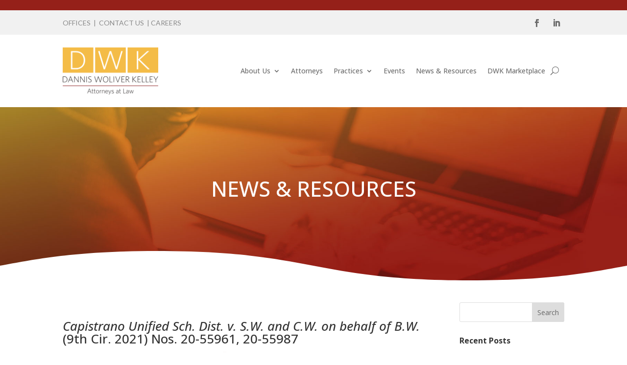

--- FILE ---
content_type: text/html; charset=UTF-8
request_url: https://www.dwkesq.com/capistrano-unified-sch-dist-v-s-w-and-c-w-on-behalf-of-b-w-9th-cir-2021-nos-20-55961-20-55987/
body_size: 18564
content:
<!DOCTYPE html>
<html lang="en-US">
<head>
	<meta charset="UTF-8" />				<meta http-equiv="X-UA-Compatible" content="IE=edge">	<link rel="pingback" href="https://www.dwkesq.com/xmlrpc.php" />		<!--[if lt IE 9]>	<script src="https://www.dwkesq.com/wp-content/themes/Divi/js/html5.js" type="text/javascript"></script>	<![endif]-->	<script type="text/javascript">		document.documentElement.className = 'js';	</script>
	
	<title>Capistrano Unified Sch. Dist. v. S.W. and C.W. on behalf of B.W. (9th Cir. 2021) Nos. 20-55961, 20-55987 | Dannis Woliver Kelley</title>
<meta name='robots' content='max-image-preview:large' />
<link rel='dns-prefetch' href='//cdnjs.cloudflare.com' />
<link rel='dns-prefetch' href='//use.fontawesome.com' />
<link rel='dns-prefetch' href='//fonts.googleapis.com' />
<link rel="alternate" type="application/rss+xml" title="Dannis Woliver Kelley &raquo; Feed" href="https://www.dwkesq.com/feed/" />
<link rel="alternate" type="application/rss+xml" title="Dannis Woliver Kelley &raquo; Comments Feed" href="https://www.dwkesq.com/comments/feed/" />
<link rel="alternate" type="text/calendar" title="Dannis Woliver Kelley &raquo; iCal Feed" href="https://www.dwkesq.com/events/?ical=1" />
<link rel="alternate" type="application/rss+xml" title="Dannis Woliver Kelley &raquo; Capistrano Unified Sch. Dist. v. S.W. and C.W. on behalf of B.W. (9th Cir. 2021) Nos. 20-55961, 20-55987 Comments Feed" href="https://www.dwkesq.com/capistrano-unified-sch-dist-v-s-w-and-c-w-on-behalf-of-b-w-9th-cir-2021-nos-20-55961-20-55987/feed/" />
<link rel="alternate" title="oEmbed (JSON)" type="application/json+oembed" href="https://www.dwkesq.com/wp-json/oembed/1.0/embed?url=https%3A%2F%2Fwww.dwkesq.com%2Fcapistrano-unified-sch-dist-v-s-w-and-c-w-on-behalf-of-b-w-9th-cir-2021-nos-20-55961-20-55987%2F" />
<link rel="alternate" title="oEmbed (XML)" type="text/xml+oembed" href="https://www.dwkesq.com/wp-json/oembed/1.0/embed?url=https%3A%2F%2Fwww.dwkesq.com%2Fcapistrano-unified-sch-dist-v-s-w-and-c-w-on-behalf-of-b-w-9th-cir-2021-nos-20-55961-20-55987%2F&#038;format=xml" />
<meta content="Divi Child By Monterey Premier v.Updated for Divi 3" name="generator"/><link rel='stylesheet' id='tribe-events-pro-mini-calendar-block-styles-css' href='https://www.dwkesq.com/wp-content/plugins/events-calendar-pro/build/css/tribe-events-pro-mini-calendar-block.css?ver=7.7.11' type='text/css' media='all' />
<link rel='stylesheet' id='dipi-fontawesome-css' href='https://cdnjs.cloudflare.com/ajax/libs/font-awesome/6.5.0/css/all.min.css?ver=6.5.0' type='text/css' media='all' />
<link rel='stylesheet' id='wp-block-library-css' href='https://www.dwkesq.com/wp-includes/css/dist/block-library/style.min.css?ver=6.9' type='text/css' media='all' />
<style id='wp-block-archives-inline-css' type='text/css'>
.wp-block-archives{box-sizing:border-box}.wp-block-archives-dropdown label{display:block}
/*# sourceURL=https://www.dwkesq.com/wp-includes/blocks/archives/style.min.css */
</style>
<style id='wp-block-categories-inline-css' type='text/css'>
.wp-block-categories{box-sizing:border-box}.wp-block-categories.alignleft{margin-right:2em}.wp-block-categories.alignright{margin-left:2em}.wp-block-categories.wp-block-categories-dropdown.aligncenter{text-align:center}.wp-block-categories .wp-block-categories__label{display:block;width:100%}
/*# sourceURL=https://www.dwkesq.com/wp-includes/blocks/categories/style.min.css */
</style>
<style id='wp-block-heading-inline-css' type='text/css'>
h1:where(.wp-block-heading).has-background,h2:where(.wp-block-heading).has-background,h3:where(.wp-block-heading).has-background,h4:where(.wp-block-heading).has-background,h5:where(.wp-block-heading).has-background,h6:where(.wp-block-heading).has-background{padding:1.25em 2.375em}h1.has-text-align-left[style*=writing-mode]:where([style*=vertical-lr]),h1.has-text-align-right[style*=writing-mode]:where([style*=vertical-rl]),h2.has-text-align-left[style*=writing-mode]:where([style*=vertical-lr]),h2.has-text-align-right[style*=writing-mode]:where([style*=vertical-rl]),h3.has-text-align-left[style*=writing-mode]:where([style*=vertical-lr]),h3.has-text-align-right[style*=writing-mode]:where([style*=vertical-rl]),h4.has-text-align-left[style*=writing-mode]:where([style*=vertical-lr]),h4.has-text-align-right[style*=writing-mode]:where([style*=vertical-rl]),h5.has-text-align-left[style*=writing-mode]:where([style*=vertical-lr]),h5.has-text-align-right[style*=writing-mode]:where([style*=vertical-rl]),h6.has-text-align-left[style*=writing-mode]:where([style*=vertical-lr]),h6.has-text-align-right[style*=writing-mode]:where([style*=vertical-rl]){rotate:180deg}
/*# sourceURL=https://www.dwkesq.com/wp-includes/blocks/heading/style.min.css */
</style>
<style id='wp-block-latest-posts-inline-css' type='text/css'>
.wp-block-latest-posts{box-sizing:border-box}.wp-block-latest-posts.alignleft{margin-right:2em}.wp-block-latest-posts.alignright{margin-left:2em}.wp-block-latest-posts.wp-block-latest-posts__list{list-style:none}.wp-block-latest-posts.wp-block-latest-posts__list li{clear:both;overflow-wrap:break-word}.wp-block-latest-posts.is-grid{display:flex;flex-wrap:wrap}.wp-block-latest-posts.is-grid li{margin:0 1.25em 1.25em 0;width:100%}@media (min-width:600px){.wp-block-latest-posts.columns-2 li{width:calc(50% - .625em)}.wp-block-latest-posts.columns-2 li:nth-child(2n){margin-right:0}.wp-block-latest-posts.columns-3 li{width:calc(33.33333% - .83333em)}.wp-block-latest-posts.columns-3 li:nth-child(3n){margin-right:0}.wp-block-latest-posts.columns-4 li{width:calc(25% - .9375em)}.wp-block-latest-posts.columns-4 li:nth-child(4n){margin-right:0}.wp-block-latest-posts.columns-5 li{width:calc(20% - 1em)}.wp-block-latest-posts.columns-5 li:nth-child(5n){margin-right:0}.wp-block-latest-posts.columns-6 li{width:calc(16.66667% - 1.04167em)}.wp-block-latest-posts.columns-6 li:nth-child(6n){margin-right:0}}:root :where(.wp-block-latest-posts.is-grid){padding:0}:root :where(.wp-block-latest-posts.wp-block-latest-posts__list){padding-left:0}.wp-block-latest-posts__post-author,.wp-block-latest-posts__post-date{display:block;font-size:.8125em}.wp-block-latest-posts__post-excerpt,.wp-block-latest-posts__post-full-content{margin-bottom:1em;margin-top:.5em}.wp-block-latest-posts__featured-image a{display:inline-block}.wp-block-latest-posts__featured-image img{height:auto;max-width:100%;width:auto}.wp-block-latest-posts__featured-image.alignleft{float:left;margin-right:1em}.wp-block-latest-posts__featured-image.alignright{float:right;margin-left:1em}.wp-block-latest-posts__featured-image.aligncenter{margin-bottom:1em;text-align:center}
/*# sourceURL=https://www.dwkesq.com/wp-includes/blocks/latest-posts/style.min.css */
</style>
<style id='wp-block-search-inline-css' type='text/css'>
.wp-block-search__button{margin-left:10px;word-break:normal}.wp-block-search__button.has-icon{line-height:0}.wp-block-search__button svg{height:1.25em;min-height:24px;min-width:24px;width:1.25em;fill:currentColor;vertical-align:text-bottom}:where(.wp-block-search__button){border:1px solid #ccc;padding:6px 10px}.wp-block-search__inside-wrapper{display:flex;flex:auto;flex-wrap:nowrap;max-width:100%}.wp-block-search__label{width:100%}.wp-block-search.wp-block-search__button-only .wp-block-search__button{box-sizing:border-box;display:flex;flex-shrink:0;justify-content:center;margin-left:0;max-width:100%}.wp-block-search.wp-block-search__button-only .wp-block-search__inside-wrapper{min-width:0!important;transition-property:width}.wp-block-search.wp-block-search__button-only .wp-block-search__input{flex-basis:100%;transition-duration:.3s}.wp-block-search.wp-block-search__button-only.wp-block-search__searchfield-hidden,.wp-block-search.wp-block-search__button-only.wp-block-search__searchfield-hidden .wp-block-search__inside-wrapper{overflow:hidden}.wp-block-search.wp-block-search__button-only.wp-block-search__searchfield-hidden .wp-block-search__input{border-left-width:0!important;border-right-width:0!important;flex-basis:0;flex-grow:0;margin:0;min-width:0!important;padding-left:0!important;padding-right:0!important;width:0!important}:where(.wp-block-search__input){appearance:none;border:1px solid #949494;flex-grow:1;font-family:inherit;font-size:inherit;font-style:inherit;font-weight:inherit;letter-spacing:inherit;line-height:inherit;margin-left:0;margin-right:0;min-width:3rem;padding:8px;text-decoration:unset!important;text-transform:inherit}:where(.wp-block-search__button-inside .wp-block-search__inside-wrapper){background-color:#fff;border:1px solid #949494;box-sizing:border-box;padding:4px}:where(.wp-block-search__button-inside .wp-block-search__inside-wrapper) .wp-block-search__input{border:none;border-radius:0;padding:0 4px}:where(.wp-block-search__button-inside .wp-block-search__inside-wrapper) .wp-block-search__input:focus{outline:none}:where(.wp-block-search__button-inside .wp-block-search__inside-wrapper) :where(.wp-block-search__button){padding:4px 8px}.wp-block-search.aligncenter .wp-block-search__inside-wrapper{margin:auto}.wp-block[data-align=right] .wp-block-search.wp-block-search__button-only .wp-block-search__inside-wrapper{float:right}
/*# sourceURL=https://www.dwkesq.com/wp-includes/blocks/search/style.min.css */
</style>
<style id='wp-block-search-theme-inline-css' type='text/css'>
.wp-block-search .wp-block-search__label{font-weight:700}.wp-block-search__button{border:1px solid #ccc;padding:.375em .625em}
/*# sourceURL=https://www.dwkesq.com/wp-includes/blocks/search/theme.min.css */
</style>
<style id='wp-block-group-inline-css' type='text/css'>
.wp-block-group{box-sizing:border-box}:where(.wp-block-group.wp-block-group-is-layout-constrained){position:relative}
/*# sourceURL=https://www.dwkesq.com/wp-includes/blocks/group/style.min.css */
</style>
<style id='wp-block-group-theme-inline-css' type='text/css'>
:where(.wp-block-group.has-background){padding:1.25em 2.375em}
/*# sourceURL=https://www.dwkesq.com/wp-includes/blocks/group/theme.min.css */
</style>
<style id='global-styles-inline-css' type='text/css'>
:root{--wp--preset--aspect-ratio--square: 1;--wp--preset--aspect-ratio--4-3: 4/3;--wp--preset--aspect-ratio--3-4: 3/4;--wp--preset--aspect-ratio--3-2: 3/2;--wp--preset--aspect-ratio--2-3: 2/3;--wp--preset--aspect-ratio--16-9: 16/9;--wp--preset--aspect-ratio--9-16: 9/16;--wp--preset--color--black: #000000;--wp--preset--color--cyan-bluish-gray: #abb8c3;--wp--preset--color--white: #ffffff;--wp--preset--color--pale-pink: #f78da7;--wp--preset--color--vivid-red: #cf2e2e;--wp--preset--color--luminous-vivid-orange: #ff6900;--wp--preset--color--luminous-vivid-amber: #fcb900;--wp--preset--color--light-green-cyan: #7bdcb5;--wp--preset--color--vivid-green-cyan: #00d084;--wp--preset--color--pale-cyan-blue: #8ed1fc;--wp--preset--color--vivid-cyan-blue: #0693e3;--wp--preset--color--vivid-purple: #9b51e0;--wp--preset--gradient--vivid-cyan-blue-to-vivid-purple: linear-gradient(135deg,rgb(6,147,227) 0%,rgb(155,81,224) 100%);--wp--preset--gradient--light-green-cyan-to-vivid-green-cyan: linear-gradient(135deg,rgb(122,220,180) 0%,rgb(0,208,130) 100%);--wp--preset--gradient--luminous-vivid-amber-to-luminous-vivid-orange: linear-gradient(135deg,rgb(252,185,0) 0%,rgb(255,105,0) 100%);--wp--preset--gradient--luminous-vivid-orange-to-vivid-red: linear-gradient(135deg,rgb(255,105,0) 0%,rgb(207,46,46) 100%);--wp--preset--gradient--very-light-gray-to-cyan-bluish-gray: linear-gradient(135deg,rgb(238,238,238) 0%,rgb(169,184,195) 100%);--wp--preset--gradient--cool-to-warm-spectrum: linear-gradient(135deg,rgb(74,234,220) 0%,rgb(151,120,209) 20%,rgb(207,42,186) 40%,rgb(238,44,130) 60%,rgb(251,105,98) 80%,rgb(254,248,76) 100%);--wp--preset--gradient--blush-light-purple: linear-gradient(135deg,rgb(255,206,236) 0%,rgb(152,150,240) 100%);--wp--preset--gradient--blush-bordeaux: linear-gradient(135deg,rgb(254,205,165) 0%,rgb(254,45,45) 50%,rgb(107,0,62) 100%);--wp--preset--gradient--luminous-dusk: linear-gradient(135deg,rgb(255,203,112) 0%,rgb(199,81,192) 50%,rgb(65,88,208) 100%);--wp--preset--gradient--pale-ocean: linear-gradient(135deg,rgb(255,245,203) 0%,rgb(182,227,212) 50%,rgb(51,167,181) 100%);--wp--preset--gradient--electric-grass: linear-gradient(135deg,rgb(202,248,128) 0%,rgb(113,206,126) 100%);--wp--preset--gradient--midnight: linear-gradient(135deg,rgb(2,3,129) 0%,rgb(40,116,252) 100%);--wp--preset--font-size--small: 13px;--wp--preset--font-size--medium: 20px;--wp--preset--font-size--large: 36px;--wp--preset--font-size--x-large: 42px;--wp--preset--spacing--20: 0.44rem;--wp--preset--spacing--30: 0.67rem;--wp--preset--spacing--40: 1rem;--wp--preset--spacing--50: 1.5rem;--wp--preset--spacing--60: 2.25rem;--wp--preset--spacing--70: 3.38rem;--wp--preset--spacing--80: 5.06rem;--wp--preset--shadow--natural: 6px 6px 9px rgba(0, 0, 0, 0.2);--wp--preset--shadow--deep: 12px 12px 50px rgba(0, 0, 0, 0.4);--wp--preset--shadow--sharp: 6px 6px 0px rgba(0, 0, 0, 0.2);--wp--preset--shadow--outlined: 6px 6px 0px -3px rgb(255, 255, 255), 6px 6px rgb(0, 0, 0);--wp--preset--shadow--crisp: 6px 6px 0px rgb(0, 0, 0);}:root { --wp--style--global--content-size: 823px;--wp--style--global--wide-size: 1080px; }:where(body) { margin: 0; }.wp-site-blocks > .alignleft { float: left; margin-right: 2em; }.wp-site-blocks > .alignright { float: right; margin-left: 2em; }.wp-site-blocks > .aligncenter { justify-content: center; margin-left: auto; margin-right: auto; }:where(.is-layout-flex){gap: 0.5em;}:where(.is-layout-grid){gap: 0.5em;}.is-layout-flow > .alignleft{float: left;margin-inline-start: 0;margin-inline-end: 2em;}.is-layout-flow > .alignright{float: right;margin-inline-start: 2em;margin-inline-end: 0;}.is-layout-flow > .aligncenter{margin-left: auto !important;margin-right: auto !important;}.is-layout-constrained > .alignleft{float: left;margin-inline-start: 0;margin-inline-end: 2em;}.is-layout-constrained > .alignright{float: right;margin-inline-start: 2em;margin-inline-end: 0;}.is-layout-constrained > .aligncenter{margin-left: auto !important;margin-right: auto !important;}.is-layout-constrained > :where(:not(.alignleft):not(.alignright):not(.alignfull)){max-width: var(--wp--style--global--content-size);margin-left: auto !important;margin-right: auto !important;}.is-layout-constrained > .alignwide{max-width: var(--wp--style--global--wide-size);}body .is-layout-flex{display: flex;}.is-layout-flex{flex-wrap: wrap;align-items: center;}.is-layout-flex > :is(*, div){margin: 0;}body .is-layout-grid{display: grid;}.is-layout-grid > :is(*, div){margin: 0;}body{padding-top: 0px;padding-right: 0px;padding-bottom: 0px;padding-left: 0px;}:root :where(.wp-element-button, .wp-block-button__link){background-color: #32373c;border-width: 0;color: #fff;font-family: inherit;font-size: inherit;font-style: inherit;font-weight: inherit;letter-spacing: inherit;line-height: inherit;padding-top: calc(0.667em + 2px);padding-right: calc(1.333em + 2px);padding-bottom: calc(0.667em + 2px);padding-left: calc(1.333em + 2px);text-decoration: none;text-transform: inherit;}.has-black-color{color: var(--wp--preset--color--black) !important;}.has-cyan-bluish-gray-color{color: var(--wp--preset--color--cyan-bluish-gray) !important;}.has-white-color{color: var(--wp--preset--color--white) !important;}.has-pale-pink-color{color: var(--wp--preset--color--pale-pink) !important;}.has-vivid-red-color{color: var(--wp--preset--color--vivid-red) !important;}.has-luminous-vivid-orange-color{color: var(--wp--preset--color--luminous-vivid-orange) !important;}.has-luminous-vivid-amber-color{color: var(--wp--preset--color--luminous-vivid-amber) !important;}.has-light-green-cyan-color{color: var(--wp--preset--color--light-green-cyan) !important;}.has-vivid-green-cyan-color{color: var(--wp--preset--color--vivid-green-cyan) !important;}.has-pale-cyan-blue-color{color: var(--wp--preset--color--pale-cyan-blue) !important;}.has-vivid-cyan-blue-color{color: var(--wp--preset--color--vivid-cyan-blue) !important;}.has-vivid-purple-color{color: var(--wp--preset--color--vivid-purple) !important;}.has-black-background-color{background-color: var(--wp--preset--color--black) !important;}.has-cyan-bluish-gray-background-color{background-color: var(--wp--preset--color--cyan-bluish-gray) !important;}.has-white-background-color{background-color: var(--wp--preset--color--white) !important;}.has-pale-pink-background-color{background-color: var(--wp--preset--color--pale-pink) !important;}.has-vivid-red-background-color{background-color: var(--wp--preset--color--vivid-red) !important;}.has-luminous-vivid-orange-background-color{background-color: var(--wp--preset--color--luminous-vivid-orange) !important;}.has-luminous-vivid-amber-background-color{background-color: var(--wp--preset--color--luminous-vivid-amber) !important;}.has-light-green-cyan-background-color{background-color: var(--wp--preset--color--light-green-cyan) !important;}.has-vivid-green-cyan-background-color{background-color: var(--wp--preset--color--vivid-green-cyan) !important;}.has-pale-cyan-blue-background-color{background-color: var(--wp--preset--color--pale-cyan-blue) !important;}.has-vivid-cyan-blue-background-color{background-color: var(--wp--preset--color--vivid-cyan-blue) !important;}.has-vivid-purple-background-color{background-color: var(--wp--preset--color--vivid-purple) !important;}.has-black-border-color{border-color: var(--wp--preset--color--black) !important;}.has-cyan-bluish-gray-border-color{border-color: var(--wp--preset--color--cyan-bluish-gray) !important;}.has-white-border-color{border-color: var(--wp--preset--color--white) !important;}.has-pale-pink-border-color{border-color: var(--wp--preset--color--pale-pink) !important;}.has-vivid-red-border-color{border-color: var(--wp--preset--color--vivid-red) !important;}.has-luminous-vivid-orange-border-color{border-color: var(--wp--preset--color--luminous-vivid-orange) !important;}.has-luminous-vivid-amber-border-color{border-color: var(--wp--preset--color--luminous-vivid-amber) !important;}.has-light-green-cyan-border-color{border-color: var(--wp--preset--color--light-green-cyan) !important;}.has-vivid-green-cyan-border-color{border-color: var(--wp--preset--color--vivid-green-cyan) !important;}.has-pale-cyan-blue-border-color{border-color: var(--wp--preset--color--pale-cyan-blue) !important;}.has-vivid-cyan-blue-border-color{border-color: var(--wp--preset--color--vivid-cyan-blue) !important;}.has-vivid-purple-border-color{border-color: var(--wp--preset--color--vivid-purple) !important;}.has-vivid-cyan-blue-to-vivid-purple-gradient-background{background: var(--wp--preset--gradient--vivid-cyan-blue-to-vivid-purple) !important;}.has-light-green-cyan-to-vivid-green-cyan-gradient-background{background: var(--wp--preset--gradient--light-green-cyan-to-vivid-green-cyan) !important;}.has-luminous-vivid-amber-to-luminous-vivid-orange-gradient-background{background: var(--wp--preset--gradient--luminous-vivid-amber-to-luminous-vivid-orange) !important;}.has-luminous-vivid-orange-to-vivid-red-gradient-background{background: var(--wp--preset--gradient--luminous-vivid-orange-to-vivid-red) !important;}.has-very-light-gray-to-cyan-bluish-gray-gradient-background{background: var(--wp--preset--gradient--very-light-gray-to-cyan-bluish-gray) !important;}.has-cool-to-warm-spectrum-gradient-background{background: var(--wp--preset--gradient--cool-to-warm-spectrum) !important;}.has-blush-light-purple-gradient-background{background: var(--wp--preset--gradient--blush-light-purple) !important;}.has-blush-bordeaux-gradient-background{background: var(--wp--preset--gradient--blush-bordeaux) !important;}.has-luminous-dusk-gradient-background{background: var(--wp--preset--gradient--luminous-dusk) !important;}.has-pale-ocean-gradient-background{background: var(--wp--preset--gradient--pale-ocean) !important;}.has-electric-grass-gradient-background{background: var(--wp--preset--gradient--electric-grass) !important;}.has-midnight-gradient-background{background: var(--wp--preset--gradient--midnight) !important;}.has-small-font-size{font-size: var(--wp--preset--font-size--small) !important;}.has-medium-font-size{font-size: var(--wp--preset--font-size--medium) !important;}.has-large-font-size{font-size: var(--wp--preset--font-size--large) !important;}.has-x-large-font-size{font-size: var(--wp--preset--font-size--x-large) !important;}
/*# sourceURL=global-styles-inline-css */
</style>

<style id='font-awesome-svg-styles-default-inline-css' type='text/css'>
.svg-inline--fa {
  display: inline-block;
  height: 1em;
  overflow: visible;
  vertical-align: -.125em;
}
/*# sourceURL=font-awesome-svg-styles-default-inline-css */
</style>
<link rel='stylesheet' id='font-awesome-svg-styles-css' href='https://www.dwkesq.com/wp-content/uploads/font-awesome/v6.5.1/css/svg-with-js.css' type='text/css' media='all' />
<style id='font-awesome-svg-styles-inline-css' type='text/css'>
   .wp-block-font-awesome-icon svg::before,
   .wp-rich-text-font-awesome-icon svg::before {content: unset;}
/*# sourceURL=font-awesome-svg-styles-inline-css */
</style>
<link rel='stylesheet' id='dipi_font-css' href='https://www.dwkesq.com/wp-content/plugins/divi-pixel/dist/admin/css/dipi-font.min.css?ver=1.0.0' type='text/css' media='all' />
<link rel='stylesheet' id='dipi_general-css' href='https://www.dwkesq.com/wp-content/plugins/divi-pixel/dist/public/css/general.min.css?ver=2.47.0' type='text/css' media='all' />
<link rel='stylesheet' id='font-awesome-official-css' href='https://use.fontawesome.com/releases/v6.5.1/css/all.css' type='text/css' media='all' integrity="sha384-t1nt8BQoYMLFN5p42tRAtuAAFQaCQODekUVeKKZrEnEyp4H2R0RHFz0KWpmj7i8g" crossorigin="anonymous" />
<link rel='stylesheet' id='Divi-Blog-Extras-styles-css' href='https://www.dwkesq.com/wp-content/plugins/Divi-Blog-Extras/styles/style.min.css?ver=2.7.0' type='text/css' media='all' />
<link rel='stylesheet' id='divi-event-calendar-module-styles-css' href='https://www.dwkesq.com/wp-content/plugins/divi-event-calendar-module/styles/style.min.css?ver=1.0.0' type='text/css' media='all' />
<link rel='stylesheet' id='divi-ajax-filter-styles-css' href='https://www.dwkesq.com/wp-content/plugins/divi-machine/includes/modules/divi-ajax-filter/divi/divi-4/styles/style.min.css?ver=6.3.14' type='text/css' media='all' />
<link rel='stylesheet' id='divi-machine-styles-css' href='https://www.dwkesq.com/wp-content/plugins/divi-machine/styles/style.min.css?ver=6.3.14' type='text/css' media='all' />
<link rel='stylesheet' id='divi-pixel-styles-css' href='https://www.dwkesq.com/wp-content/plugins/divi-pixel/styles/style.min.css?ver=1.0.0' type='text/css' media='all' />
<link rel='stylesheet' id='et-builder-googlefonts-cached-css' href='https://fonts.googleapis.com/css?family=Open+Sans:300,regular,500,600,700,800,300italic,italic,500italic,600italic,700italic,800italic|Lato:100,100italic,300,300italic,regular,italic,700,700italic,900,900italic&#038;subset=latin,latin-ext&#038;display=swap' type='text/css' media='all' />
<style id='dipi-etmodules-font-inline-css' type='text/css'>

        @font-face{
        font-family:'ETmodules';
        font-display:block;
        src:url('https://www.dwkesq.com/wp-content/themes/Divi/core/admin/fonts/modules/all/modules.eot');
        src:url('https://www.dwkesq.com/wp-content/themes/Divi/core/admin/fonts/modules/all/modules.eot?#iefix') format('embedded-opentype'),
            url('https://www.dwkesq.com/wp-content/themes/Divi/core/admin/fonts/modules/all/modules.woff') format('woff'),
            url('https://www.dwkesq.com/wp-content/themes/Divi/core/admin/fonts/modules/all/modules.ttf') format('truetype'),
            url('https://www.dwkesq.com/wp-content/themes/Divi/core/admin/fonts/modules/all/modules.svg#ETmodules') format('svg');
        font-weight:400;
        font-style:normal;
        }
/*# sourceURL=dipi-etmodules-font-inline-css */
</style>
<link rel='stylesheet' id='dmach-carousel-css-css' href='https://www.dwkesq.com/wp-content/plugins/divi-machine/css/carousel.min.css?ver=6.3.14' type='text/css' media='all' />
<link rel='stylesheet' id='divi-style-parent-css' href='https://www.dwkesq.com/wp-content/themes/Divi/style-static.min.css?ver=4.27.4' type='text/css' media='all' />
<link rel='stylesheet' id='divi-style-css' href='https://www.dwkesq.com/wp-content/themes/DiviChild_1.1/style.css?ver=4.27.4' type='text/css' media='all' />
<link rel='stylesheet' id='font-awesome-official-v4shim-css' href='https://use.fontawesome.com/releases/v6.5.1/css/v4-shims.css' type='text/css' media='all' integrity="sha384-5Jfdy0XO8+vjCRofsSnGmxGSYjLfsjjTOABKxVr8BkfvlaAm14bIJc7Jcjfq/xQI" crossorigin="anonymous" />
<script type="text/javascript" src="https://www.dwkesq.com/wp-includes/js/jquery/jquery.min.js?ver=3.7.1" id="jquery-core-js"></script>
<script type="text/javascript" src="https://www.dwkesq.com/wp-includes/js/jquery/jquery-migrate.min.js?ver=3.4.1" id="jquery-migrate-js"></script>
<link rel="https://api.w.org/" href="https://www.dwkesq.com/wp-json/" /><link rel="alternate" title="JSON" type="application/json" href="https://www.dwkesq.com/wp-json/wp/v2/posts/1473" /><link rel="EditURI" type="application/rsd+xml" title="RSD" href="https://www.dwkesq.com/xmlrpc.php?rsd" />
<meta name="generator" content="WordPress 6.9" />
<link rel="canonical" href="https://www.dwkesq.com/capistrano-unified-sch-dist-v-s-w-and-c-w-on-behalf-of-b-w-9th-cir-2021-nos-20-55961-20-55987/" />
<link rel='shortlink' href='https://www.dwkesq.com/?p=1473' />
 
<script> 
jQuery(document).ready(function(i){const c=window.navigator.userAgent;function t(c){i(".et_pb_de_mach_archive_loop").each(function(t,s){var e,n,o,d=i(this).find(".dmach-grid-item"),h=(e=i(".dmach-grid-sizes"),n=c,o=void 0,i(e.attr("class").split(" ")).each(function(){this.indexOf(n)>-1&&(o=this)}),o).replace(c,""),a=1,r=1;i(d).each(function(i,c){a++});var l=Math.ceil(a/h),m=l*h;i(d).each(function(c,t){var s=(r-1)%h+1,e=Math.ceil(r*l/m);i(this).closest(".grid-posts").find(".dmach-grid-item:nth-child("+r+")").css("-ms-grid-row",""+e),i(this).closest(".grid-posts").find(".dmach-grid-item:nth-child("+r+")").css("-ms-grid-column",""+s),r++})})}/MSIE|Trident/.test(c)&&i(window).on("resize",function(){i(window).width()>=981?(col_size="col-desk-",t(col_size)):(col_size="col-mob-",t(col_size))})}); 
</script> 
 
 
<style> 
.col-desk-1>:not(.no-results-layout){display:-ms-grid;-ms-grid-columns:1fr}.col-desk-2>:not(.no-results-layout){display:-ms-grid;-ms-grid-columns:1fr 1fr}.col-desk-3>:not(.no-results-layout){display:-ms-grid;-ms-grid-columns:1fr 1fr 1fr}.col-desk-4>:not(.no-results-layout){display:-ms-grid;-ms-grid-columns:1fr 1fr 1fr 1fr}.col-desk-5>:not(.no-results-layout){display:-ms-grid;-ms-grid-columns:1fr 1fr 1fr 1fr 1fr}.col-desk-6>:not(.no-results-layout){display:-ms-grid;-ms-grid-columns:1fr 1fr 1fr 1fr 1fr 1fr}@media(max-width:980px){body .col-mob-1>:not(.no-results-layout){display:-ms-grid;-ms-grid-columns:1fr}body .col-mob-2>:not(.no-results-layout){display:-ms-grid;-ms-grid-columns:1fr 1fr}}@media screen and (-ms-high-contrast:active),(-ms-high-contrast:none){.et_pb_gutters4 .dmach-grid-sizes>:not(.no-results-layout)>div{margin-left:8%!important;margin-right:8%!important}.et_pb_gutters3 .dmach-grid-sizes>:not(.no-results-layout)>div{margin-left:5.5%!important;margin-right:5.5%!important}.et_pb_gutters2 .dmach-grid-sizes>:not(.no-results-layout)>div{margin-left:3%!important;margin-right:3%!important}.et_pb_gutters1 .dmach-grid-sizes>:not(.no-results-layout)>div{margin-left:0!important;margin-right:0!important}} 
</style> 
 
<style>
/*#main-header .logo_container img,
header.et-l--header .et_pb_menu__logo > img {
    display: none;
}*/
</style>
<script type="text/javascript" id="dipi-logo-js">
jQuery(document).ready(function($) {

    var currentLogoMode = '';


    let $mainHeader = $('header#main-header');
    let $tbHeader = $('header.et-l--header');
        function dipi_update_logo($logo, $is_tb_logo) {
        // Clone $logo so we can replace it rather than just change src attr (because this causes a bug in Safari browser) 
        let $mainLogo = $logo.clone();
        let $tbLogoContainer = $logo.closest(".et_pb_menu__logo")
        let $tbLogoContainer_a = $logo.closest(".et_pb_menu__logo a")
        let $tbLogoWrapper = $tbLogoContainer_a.length ? $tbLogoContainer_a : $tbLogoContainer
        if($mainLogo.length) {
            $mainLogo.attr("data-logo-type", "main");
            $mainLogo.attr("data-actual-width", $mainLogo[0].naturalWidth);
            $mainLogo.attr("data-actual-height", $mainLogo[0].naturalHeight);
        }
        // Clone $logo to use in fixed header. If fixed header logo is not enabled, we simple use the original logo
                    let $fixedLogo = $logo.clone();
                if($fixedLogo.length) {
            $fixedLogo.attr("data-actual-width", $fixedLogo[0].naturalWidth);
            $fixedLogo.attr("data-actual-height", $fixedLogo[0].naturalHeight);
        }
        
        // Clone $logo to use in mobile. If mobile logo is not enabled, we simple use the original logo
        let $use_mobile_logo = false;
                let $mobileLogo = $logo.clone();
                
        if($use_mobile_logo && ($(window).width() <= 980)){
            setTimeout( function(){
                $mobileLogo.show();
            }, 500)
        } else {
            setTimeout( function(){
                $fixedLogo.show();
                $mainLogo.show();
            }, 500)
        }

        $fixedLogo.removeAttr("srcset")
        $mobileLogo.removeAttr("srcset")
        function callback(mutationList, observer) {
            mutationList.forEach(function(mutation){
                if('attributes' != mutation.type || 'class' !== mutation.attributeName){
                    return;
                }
                if($is_tb_logo) {
                    dipi_tb_header_change();
                } else {
                    dipi_default_logo_change();
                }
            });
        }

        var targetNode = document.querySelector("#main-header,header.et-l--header > .et_builder_inner_content");
        var observerOptions = {
            childList: false,
            attributes: true,
            subtree: false
        }

        if(targetNode){
            var observer = new MutationObserver(callback);
            observer.observe(targetNode, observerOptions);
        }

        
        if($is_tb_logo) {
            // Observe resize events to switch between mobile/fixed logos
            $(window).resize(dipi_tb_header_change);
            // finally call the callback manually once to get started
            dipi_tb_header_change(true);
        } else {
            // Observe resize events to switch between mobile/fixed logos
            $(window).resize(dipi_default_logo_change);
            // finally call the callback manually once to get started
            dipi_default_logo_change(true);
        }

        
        function dipi_tb_header_change(first_loading = false) {
            if($mainLogo.length)
                $mainLogo.attr("data-actual-width", $mainLogo[0].naturalWidth);
            
            
            if($use_mobile_logo && $(window).width() <= 980 && currentLogoMode != 'mobile'){
                currentLogoMode = 'mobile';
                $tbLogoWrapper.find("img").remove();
                $tbLogoWrapper.append($mobileLogo);
            } else if ($(window).width() > 980) {
                if ($tbHeader.find('.has_et_pb_sticky').length !== 0  && currentLogoMode != 'desktop-fixed'){
                    currentLogoMode = 'desktop-fixed';
                    $tbLogoWrapper.find("img").remove();
                    $tbLogoWrapper.append($fixedLogo);
                                    } else if($tbHeader.find('.has_et_pb_sticky').length == 0 && currentLogoMode != 'desktop-normal' ){
                    currentLogoMode = 'desktop-normal';
                    $tbLogoWrapper.find("img").remove();
                    $tbLogoWrapper.append($mainLogo);
                                    }
            }
        }

        // Callback to fire when window is resized or scrolled
        function dipi_default_logo_change(first_loading = false) {
            if($mainLogo.length){
                $mainLogo.attr("data-actual-width", $mainLogo[0].naturalWidth);
            }

            if($use_mobile_logo && $(window).width() <= 980 && currentLogoMode != 'mobile'){
                currentLogoMode = 'mobile';
                let $a = $(".logo_container a");
                $a.find("#logo").remove();    
                $a.append($mobileLogo);
            } else if($(window).width() > 980) {                
                if ($mainHeader.hasClass('et-fixed-header') && currentLogoMode != 'desktop-fixed'){
                    currentLogoMode = 'desktop-fixed';
                    let $a = $(".logo_container a");
                    $a.find("#logo").remove();    
                    $a.append($fixedLogo);
                                    } else if(!$mainHeader.hasClass('et-fixed-header') && currentLogoMode != 'desktop-normal') {
                    currentLogoMode = 'desktop-normal';
                    let $a = $(".logo_container a");
                    $a.find("#logo").remove(); 
                    $a.append($mainLogo);
                                    }
            }
        }
    }

});
</script><style type="text/css" id="primary-menu-position">

@media screen and (min-width: 981px) {
    body.dipi-cta-button #et_top_search{
        margin: 15px 0 0 22px;
    }
    
    .et_header_style_split div#et-top-navigation,
    .et_header_style_left div#et-top-navigation{
        align-items: flex-start !important;
    }

    .et_header_style_left #et-top-navigation nav > ul > li > a,
    .et_header_style_split #et-top-navigation nav > ul > li > a {
        padding-bottom: 47.5px !important;
    }

            /* .et_header_style_left #et-top-navigation nav > ul > li > a,
        .et_header_style_split #et-top-navigation nav > ul > li > a,
        .et_header_style_centered #et-top-navigation nav > ul > li > a {
            line-height: 2.5em;
        } */
    
    .et_header_style_left div#et-top-navigation {
        display: flex;
        align-items: center;
        
        /* With social icons enabled, we remove the bottom padding below the li elements so we need to add it to the container */
        padding-top: 47.5px;
        padding-bottom: 0px;
    }
    
    .et_header_style_split div#et-top-navigation {
        align-items: center;

        /* With social icons enabled, we remove the bottom padding below the li elements so we need to add it to the container */
        padding-top: 47.5px !important;
        padding-bottom: 0px !important;
    }
    
    .et_header_style_fullscreen #et-top-navigation {  
        padding-bottom: 0px !important;   
    }

    /* Vertical Navigation Styles */
    .et_vertical_nav #main-header #top-menu>li>a {
        padding-bottom: 19px !important;
        line-height: inherit;
    }
    .et_vertical_nav #main-header #et-top-navigation {
        display: block;
    }
    .et_vertical_nav #top-header {
        position: initial;
    }
    .et_vertical_fixed.admin-bar #page-container #main-header {
        top:32px !important;
    }
    .et_vertical_nav.et_vertical_fixed.et_header_style_left #et-top-navigation {
        padding-top:33px !important;
    }
    .et_vertical_fixed.admin-bar #page-container #main-header {
        transform: translateY(0) !important;
    }
    .et_vertical_nav #page-container #main-header {
        top: 0 !important;
    }

    /* With do-not-shrink functionality enabeld, we also must apply padding to fixed menu */
            .et_header_style_left .et-fixed-header #et-top-navigation,
        .et_header_style_split .et-fixed-header #et-top-navigation {
            padding-top: 20px !important;
            padding-bottom: 0px !important;
        }

        .et_header_style_centered .et-fixed-header #et-top-navigation {
            padding-top: 20px;
            padding-bottom: 0px !important; 
        }

        .et_header_style_left .et-fixed-header #et-top-navigation nav > ul > li > a,
        .et_header_style_split .et-fixed-header #et-top-navigation nav > ul > li > a{
            padding-bottom: 20px !important;
        }
    
    .et-menu li:not(.mega-menu) ul,
    #top-menu li:not(.mega-menu) ul{width: 240px !important;}
    .et-menu li li a,
    #top-menu li li a{width:100% !important;}
    #top-menu li li,
    .et-menu li li{width: 100%;}
}
</style><meta name="tec-api-version" content="v1"><meta name="tec-api-origin" content="https://www.dwkesq.com"><link rel="alternate" href="https://www.dwkesq.com/wp-json/tribe/events/v1/" /><meta name="viewport" content="width=device-width, initial-scale=1.0, maximum-scale=1.0, user-scalable=0" /><!-- Google tag (gtag.js) -->
<script async src="https://www.googletagmanager.com/gtag/js?id=UA-78909700-1"></script>
<script>
  window.dataLayer = window.dataLayer || [];
  function gtag(){dataLayer.push(arguments);}
  gtag('js', new Date());

  gtag('config', 'UA-78909700-1');

	
</script>


<!-- Google tag (gtag.js) -->
<script async src="https://www.googletagmanager.com/gtag/js?id=G-7FS7J776PV"></script>
<script>
  window.dataLayer = window.dataLayer || [];
  function gtag(){dataLayer.push(arguments);}
  gtag('js', new Date());

  gtag('config', 'G-7FS7J776PV');
</script>

<link rel="icon" href="https://www.dwkesq.com/wp-content/uploads/2024/03/cropped-23_0731-DWK-Logo_500x500px-32x32.jpg" sizes="32x32" />
<link rel="icon" href="https://www.dwkesq.com/wp-content/uploads/2024/03/cropped-23_0731-DWK-Logo_500x500px-192x192.jpg" sizes="192x192" />
<link rel="apple-touch-icon" href="https://www.dwkesq.com/wp-content/uploads/2024/03/cropped-23_0731-DWK-Logo_500x500px-180x180.jpg" />
<meta name="msapplication-TileImage" content="https://www.dwkesq.com/wp-content/uploads/2024/03/cropped-23_0731-DWK-Logo_500x500px-270x270.jpg" />
<link rel="stylesheet" id="et-divi-customizer-global-cached-inline-styles" href="https://www.dwkesq.com/wp-content/et-cache/global/et-divi-customizer-global.min.css?ver=1768497324" /><style id="et-critical-inline-css">.grid-col{padding:15px;background-color:#ffffff}.grid-col{padding:15px;background-color:#ffffff}</style>
<link rel="preload" as="style" id="et-core-unified-tb-14-tb-2609-tb-21-deferred-1473-cached-inline-styles" href="https://www.dwkesq.com/wp-content/et-cache/1473/et-core-unified-tb-14-tb-2609-tb-21-deferred-1473.min.css?ver=1768508089" onload="this.onload=null;this.rel='stylesheet';" /></head>
<body class="wp-singular post-template-default single single-post postid-1473 single-format-standard wp-theme-Divi wp-child-theme-DiviChild_11 dipi-custom-archive-page dipi-archive- dipi-fix-search-icon dipi-anim-preload et-tb-has-template et-tb-has-header et-tb-has-body et-tb-has-footer tribe-no-js et_button_icon_visible et_pb_button_helper_class et_cover_background et_pb_gutter osx et_pb_gutters3 et_divi_theme et-db">
	<div id="page-container">
<div id="et-boc" class="et-boc">
			
		<header class="et-l et-l--header">
			<div class="et_builder_inner_content et_pb_gutters3">
		<div class="et_pb_section et_pb_section_0_tb_header et_pb_with_background et_section_regular" >
				
				
				
				
				
				
				<div class="et_pb_row et_pb_row_0_tb_header">
				<div class="et_pb_column et_pb_column_4_4 et_pb_column_0_tb_header  et_pb_css_mix_blend_mode_passthrough et-last-child et_pb_column_empty">
				
				
				
				
				
			</div>
				
				
				
				
			</div>
				
				
			</div><div class="et_pb_section et_pb_section_1_tb_header et_pb_with_background et_section_regular" >
				
				
				
				
				
				
				<div class="et_pb_row et_pb_row_1_tb_header">
				<div class="et_pb_column et_pb_column_1_2 et_pb_column_1_tb_header  et_pb_css_mix_blend_mode_passthrough">
				
				
				
				
				<div class="et_pb_module et_pb_text et_pb_text_0_tb_header topmenu  et_pb_text_align_left et_pb_text_align_center-phone et_pb_bg_layout_light">
				
				
				
				
				<div class="et_pb_text_inner"><a href="/our-offices">OFFICES</a>  |  <a href="/contact">CONTACT US</a>  | <a href="/our-careers">CAREERS</a></div>
			</div>
			</div><div class="et_pb_column et_pb_column_1_2 et_pb_column_2_tb_header  et_pb_css_mix_blend_mode_passthrough et-last-child">
				
				
				
				
				<ul class="et_pb_module et_pb_social_media_follow et_pb_social_media_follow_0_tb_header clearfix  et_pb_text_align_right et_pb_text_align_center-phone et_pb_bg_layout_light">
				
				
				
				
				<li
            class='et_pb_social_media_follow_network_0_tb_header et_pb_social_icon et_pb_social_network_link  et-social-facebook'><a
              href='https://www.facebook.com/dwkesq'
              class='icon et_pb_with_border'
              title='Follow on Facebook'
               target="_blank"><span
                class='et_pb_social_media_follow_network_name'
                aria-hidden='true'
                >Follow</span></a></li><li
            class='et_pb_social_media_follow_network_1_tb_header et_pb_social_icon et_pb_social_network_link  et-social-linkedin'><a
              href='https://www.linkedin.com/company/dannis-woliver-kelley?trk=company_logo'
              class='icon et_pb_with_border'
              title='Follow on LinkedIn'
               target="_blank"><span
                class='et_pb_social_media_follow_network_name'
                aria-hidden='true'
                >Follow</span></a></li>
			</ul>
			</div>
				
				
				
				
			</div>
				
				
			</div><div class="et_pb_section et_pb_section_2_tb_header et_section_regular et_pb_section--with-menu" >
				
				
				
				
				
				
				<div class="et_pb_row et_pb_row_2_tb_header et_pb_row--with-menu">
				<div class="et_pb_column et_pb_column_4_4 et_pb_column_3_tb_header  et_pb_css_mix_blend_mode_passthrough et-last-child et_pb_column--with-menu">
				
				
				
				
				<div class="et_pb_module et_pb_menu et_pb_menu_0_tb_header et_pb_bg_layout_light  et_pb_text_align_right et_dropdown_animation_fade et_pb_menu--with-logo et_pb_menu--style-left_aligned">
					
					
					
					
					<div class="et_pb_menu_inner_container clearfix">
						<div class="et_pb_menu__logo-wrap">
			  <div class="et_pb_menu__logo">
				<a href="/" ><img fetchpriority="high" decoding="async" width="800" height="395" src="http://www.dwkesq.com/wp-content/uploads/2023/12/dwk_logo_color_square.png" alt="" class="wp-image-12" /></a>
			  </div>
			</div>
						<div class="et_pb_menu__wrap">
							<div class="et_pb_menu__menu">
								<nav class="et-menu-nav"><ul id="menu-main-menu" class="et-menu nav"><li class="et_pb_menu_page_id-926 menu-item menu-item-type-post_type menu-item-object-page menu-item-has-children menu-item-940"><a href="https://www.dwkesq.com/about-us/">About Us</a>
<ul class="sub-menu">
	<li class="et_pb_menu_page_id-3046 menu-item menu-item-type-post_type menu-item-object-page menu-item-3053"><a href="https://www.dwkesq.com/about-us/organization/">Organization</a></li>
</ul>
</li>
<li class="et_pb_menu_page_id-2164 menu-item menu-item-type-post_type menu-item-object-page menu-item-2259"><a href="https://www.dwkesq.com/attorneys/">Attorneys</a></li>
<li class="et_pb_menu_page_id-33 menu-item menu-item-type-post_type menu-item-object-page menu-item-has-children menu-item-95"><a href="https://www.dwkesq.com/our-practices/">Practices</a>
<ul class="sub-menu">
	<li class="et_pb_menu_page_id-2270 menu-item menu-item-type-post_type menu-item-object-page menu-item-2290"><a href="https://www.dwkesq.com/our-practices/board-ethics-transparency-and-accountability/">Board Ethics, Transparency and Accountability</a></li>
	<li class="et_pb_menu_page_id-822 menu-item menu-item-type-post_type menu-item-object-page menu-item-948"><a href="https://www.dwkesq.com/our-practices/business-and-property/">Business and Property</a></li>
	<li class="et_pb_menu_page_id-831 menu-item menu-item-type-post_type menu-item-object-page menu-item-947"><a href="https://www.dwkesq.com/our-practices/charter-schools/">Charter Schools</a></li>
	<li class="et_pb_menu_page_id-840 menu-item menu-item-type-post_type menu-item-object-page menu-item-946"><a href="https://www.dwkesq.com/our-practices/community-colleges-higher-education/">Community Colleges / Higher Education</a></li>
	<li class="et_pb_menu_page_id-103 menu-item menu-item-type-post_type menu-item-object-page menu-item-949"><a href="https://www.dwkesq.com/our-practices/construction/">Construction</a></li>
	<li class="et_pb_menu_page_id-851 menu-item menu-item-type-post_type menu-item-object-page menu-item-944"><a href="https://www.dwkesq.com/our-practices/independent-schools-nonprofit-corporations-and-public-entities/">Independent Schools, Nonprofit Corporations and Public Entities</a></li>
	<li class="et_pb_menu_page_id-4122 menu-item menu-item-type-post_type menu-item-object-page menu-item-4429"><a href="https://www.dwkesq.com/our-practices/investigations/">Investigations</a></li>
	<li class="et_pb_menu_page_id-846 menu-item menu-item-type-post_type menu-item-object-page menu-item-945"><a href="https://www.dwkesq.com/our-practices/labor-employment-and-personnel/">Labor, Employment and Personnel</a></li>
	<li class="et_pb_menu_page_id-2281 menu-item menu-item-type-post_type menu-item-object-page menu-item-2289"><a href="https://www.dwkesq.com/our-practices/litigation/">Litigation</a></li>
	<li class="et_pb_menu_page_id-858 menu-item menu-item-type-post_type menu-item-object-page menu-item-943"><a href="https://www.dwkesq.com/our-practices/public-finance/">Public Finance</a></li>
	<li class="et_pb_menu_page_id-867 menu-item menu-item-type-post_type menu-item-object-page menu-item-942"><a href="https://www.dwkesq.com/our-practices/students-and-special-education/">Students and Special Education</a></li>
</ul>
</li>
<li class="et_pb_menu_page_id-2920 menu-item menu-item-type-post_type menu-item-object-page menu-item-2935"><a href="https://www.dwkesq.com/our-events/">Events</a></li>
<li class="et_pb_menu_page_id-2567 menu-item menu-item-type-post_type menu-item-object-page menu-item-2682"><a href="https://www.dwkesq.com/news-resources/">News &#038; Resources</a></li>
<li class="et_pb_menu_page_id-2836 menu-item menu-item-type-post_type menu-item-object-page menu-item-2846"><a href="https://www.dwkesq.com/dwk-marketplace/">DWK Marketplace</a></li>
</ul></nav>
							</div>
							
							<button type="button" class="et_pb_menu__icon et_pb_menu__search-button"></button>
							<div class="et_mobile_nav_menu">
				<div class="mobile_nav closed">
					<span class="mobile_menu_bar"></span>
				</div>
			</div>
						</div>
						<div class="et_pb_menu__search-container et_pb_menu__search-container--disabled">
				<div class="et_pb_menu__search">
					<form role="search" method="get" class="et_pb_menu__search-form" action="https://www.dwkesq.com/">
						<input type="search" class="et_pb_menu__search-input" placeholder="Search &hellip;" name="s" title="Search for:" />
					</form>
					<button type="button" class="et_pb_menu__icon et_pb_menu__close-search-button"></button>
				</div>
			</div>
					</div>
				</div>
			</div>
				
				
				
				
			</div>
				
				
			</div>		</div>
	</header>
	<div id="et-main-area">
	
    <div id="main-content">
    <div class="et-l et-l--body">
			<div class="et_builder_inner_content et_pb_gutters3">
		<div class="et_pb_section et_pb_section_0_tb_body et_pb_with_background et_section_regular section_has_divider et_pb_bottom_divider" >
				
				
				
				
				
				
				<div class="et_pb_row et_pb_row_0_tb_body">
				<div class="et_pb_column et_pb_column_4_4 et_pb_column_0_tb_body  et_pb_css_mix_blend_mode_passthrough et-last-child">
				
				
				
				
				<div class="et_pb_module et_pb_text et_pb_text_0_tb_body  et_pb_text_align_left et_pb_bg_layout_dark">
				
				
				
				
				<div class="et_pb_text_inner"><h1 style="text-align: center;">News &#038; Resources</h1></div>
			</div>
			</div>
				
				
				
				
			</div>
				
				<div class="et_pb_bottom_inside_divider et-no-transition"></div>
			</div><div class="et_pb_section et_pb_section_1_tb_body et_section_regular" >
				
				
				
				
				
				
				<div class="et_pb_row et_pb_row_1_tb_body">
				<div class="et_pb_column et_pb_column_3_4 et_pb_column_1_tb_body  et_pb_css_mix_blend_mode_passthrough">
				
				
				
				
				<div class="et_pb_module et_pb_post_title et_pb_post_title_0_tb_body et_pb_bg_layout_light  et_pb_text_align_left"   >
				
				
				
				
				<div class="et_pb_title_featured_container"><span class="et_pb_image_wrap"><img decoding="async" src="" alt="" title="&lt;i&gt;Capistrano Unified Sch. Dist. v. S.W. and C.W. on behalf of B.W.&lt;/i&gt; (9th Cir. 2021) Nos. 20-55961, 20-55987" class="et_multi_view_hidden_image" /></span></div>
				<div class="et_pb_title_container">
					<h1 class="entry-title"><i>Capistrano Unified Sch. Dist. v. S.W. and C.W. on behalf of B.W.</i> (9th Cir. 2021) Nos. 20-55961, 20-55987</h1><p class="et_pb_title_meta_container"><span class="published">Jan 10, 2022</span> | <a href="https://www.dwkesq.com/category/legal-developments-and-news/" rel="category tag">Legal Developments and News</a></p>
				</div>
				
			</div><div class="et_pb_module et_pb_post_content et_pb_post_content_0_tb_body">
				
				
				
				
				<p>On December 30, 2021, the Ninth Circuit Court of Appeals held that a school district does not need to prepare an individualized education program (“IEP”) for a student whose parents withdraw the student from public school and place in a private school, even if parents request reimbursement for the private school placement from the school district.</p>
<p><strong>Background</strong></p>
<p>B.W. is a student eligible for special education under the category of autism. A few months into her first grade year, B.W.’s parents filed a due process complaint against the school district, challenging B.W.’s kindergarten and first grade IEPs. That winter, Parents withdrew B.W. from the school district and placed her in a private school. Parents told the school district that they planned to have B.W. attend the private school for both first and second grade and requested reimbursement of tuition for both school years. The school district denied the request for reimbursement. Parents later withdrew their due process complaint, but refiled at the start of B.W.’s second grade year. The school district then filed its own due process complaint to obtain access to B.W. for updated evaluations. Parents consented to the evaluations and the District withdrew its complaint, but Parents did not make Student available for evaluations.</p>
<p>The parties participated in a due process hearing regarding Parents’ second due process complaint, which alleged that the school district failed to 1) develop appropriate goals for first grade, 2) make an appropriate offer of placement and services for first grade, 3) file for due process to defend the first grade IEP, and 4) have a current IEP in place at the beginning of second grade. The administrative law judge (“ALJ”) decided in favor of Parents on each of these issues. In an appeal to the district court, the judge found the school district failed to offer B.W. appropriate placement and services, but decided in favor of the school district on the remaining issues. Parents appealed those issues to the Ninth Circuit.</p>
<p><strong>Decision</strong></p>
<p>On appeal, the Ninth Circuit found in favor of the school district on each issue. First, the Ninth Circuit determined that the school district developed goals that targeted B.W.’s unique needs. The Ninth Circuit noted that an IEP does not have to include every single goal that might benefit the student nor must goals incorporate quantitative data or a parent’s preferred form of data collection. In addition, considering parental input in the development of goals does not require automatic deference to parents or their experts’ concerns.</p>
<p>With respect to the school district’s obligation to file a request for due process, the Ninth Circuit disagreed that this obligation applies to any time the school district and parents reach an impasse. Instead, a school district’s obligation to file to defend its offer of a free appropriate public education (“FAPE”) is triggered only when the school district believes it cannot provide a FAPE because parents won’t provide consent to a component of the IEP. This distinction applies even where the “parent is the one seeking a different program than what the school district considers sufficient to provide a FAPE.”</p>
<p>Finally, the Ninth Circuit held that a school district is not required to develop an IEP for a student whose parents enroll the student in a private school, even if parents request reimbursement from the school district, unless and until the parents request the school district develop an IEP for the child. “There is no freestanding requirement that IEPs be conducted when there is a claim for reimbursement” of private school tuition for a unilaterally placed private school student.</p>
<p><strong>Impact</strong></p>
<p>If parents withdraw a student from the school district and place that student in private school, the school district is not required to continue to develop future IEPs for that student, even if reimbursement is requested from the district, unless and until the parent affirmatively requests the school district develop an IEP for the student. Bear in mind, however, that if parents seek reimbursement for a unilateral placement, school districts must demonstrate that they made FAPE available to the child. So, we recommend school districts continue to ensure the last IEP developed is complete with an appropriate offer of FAPE for the student and, if not, complete that process as soon as possible. This consideration may include offering assessments if circumstances warrant.</p>
<p>School districts may also anticipate increased requests for IEP team meetings for unilaterally placed private school students and consider developing procedures to process these requests and ensure the development of timely, appropriate IEPs for these students. If a parent does not request that the school district develop an IEP for the student, the school district does not have to seek out these students to develop future IEPs and convene IEP team meetings.</p>
<p>When developing goals, school districts should continue to consider, and as appropriate, incorporate, input from parents and private providers. School districts do not have to adopt any outside recommendations though unless the IEP Team agrees they are appropriate for the student. Similarly, an IEP goal does not necessarily have to include quantitative data measurement to be measurable and appropriate as long as the goal can be clearly measured, although objective measurement criteria is best practice. Correspondingly, we recommend school districts ensure the person responsible for reporting progress on the goal be able to articulate how it is measured through objective means.</p>
<p>Finally, when determining if a school district has an obligation to file a request for due process to defend an offer of FAPE, the school district should consider whether parent’s lack of consent is preventing the school district from providing the student with a FAPE. For example, if there is a special education service that has been offered and that the student requires to receive a FAPE, but for which the District has not been able to obtain the parent’s consent. The school district is not required to file for due process based solely on an impasse between the school team and family or for another reason unrelated to the school district’s ability to implement the IEP and provide a FAPE to the student.</p>

			</div>
			</div><div class="et_pb_column et_pb_column_1_4 et_pb_column_2_tb_body  et_pb_css_mix_blend_mode_passthrough et-last-child">
				
				
				
				
				<div class="et_pb_module et_pb_sidebar_0_tb_body et_pb_widget_area clearfix et_pb_widget_area_left et_pb_bg_layout_light et_pb_sidebar_no_border">
				
				
				
				
				<div id="block-2" class="et_pb_widget widget_block widget_search"><form role="search" method="get" action="https://www.dwkesq.com/" class="wp-block-search__button-outside wp-block-search__text-button wp-block-search"    ><label class="wp-block-search__label" for="wp-block-search__input-1" >Search</label><div class="wp-block-search__inside-wrapper" ><input class="wp-block-search__input" id="wp-block-search__input-1" placeholder="" value="" type="search" name="s" required /><button aria-label="Search" class="wp-block-search__button wp-element-button" type="submit" >Search</button></div></form></div><div id="block-3" class="et_pb_widget widget_block">
<div class="wp-block-group is-layout-flow wp-block-group-is-layout-flow">
<h2 class="wp-block-heading">Recent Posts</h2>


<ul class="wp-block-latest-posts__list has-dates wp-block-latest-posts"><li><a class="wp-block-latest-posts__post-title" href="https://www.dwkesq.com/2026-adjusted-bid-thresholds-for-contracts/">2026 Adjusted Bid Thresholds for Contracts</a><time datetime="2026-01-06T19:08:00+00:00" class="wp-block-latest-posts__post-date">January 6, 2026</time></li>
<li><a class="wp-block-latest-posts__post-title" href="https://www.dwkesq.com/ab-538-expands-district-obligations-regarding-certified-payroll-records-for-public-works-projects/">AB 538 Expands District Obligations Regarding Certified Payroll Records for Public Works Projects</a><time datetime="2026-01-06T19:03:09+00:00" class="wp-block-latest-posts__post-date">January 6, 2026</time></li>
<li><a class="wp-block-latest-posts__post-title" href="https://www.dwkesq.com/sb-543-exempts-certain-accessory-dwelling-units-from-school-impact-fees/">SB 543 Exempts Certain Accessory Dwelling Units From School Impact Fees</a><time datetime="2025-12-22T16:29:26+00:00" class="wp-block-latest-posts__post-date">December 22, 2025</time></li>
</ul></div>
</div><div id="block-4" class="et_pb_widget widget_block">
<div class="wp-block-group is-layout-flow wp-block-group-is-layout-flow">
<h2 class="wp-block-heading">Categories</h2>
</div>
</div><div id="block-7" class="et_pb_widget widget_block widget_categories"><ul class="wp-block-categories-list wp-block-categories">	<li class="cat-item cat-item-55"><a href="https://www.dwkesq.com/category/dwk-update/">DWK Update</a> (4)
</li>
	<li class="cat-item cat-item-29"><a href="https://www.dwkesq.com/category/education-law/">Education Law</a> (1)
</li>
	<li class="cat-item cat-item-33"><a href="https://www.dwkesq.com/category/events/">Events</a> (2)
</li>
	<li class="cat-item cat-item-28"><a href="https://www.dwkesq.com/category/law/">Law</a> (2)
</li>
	<li class="cat-item cat-item-18"><a href="https://www.dwkesq.com/category/legal-developments-and-news/">Legal Developments and News</a> (243)
</li>
	<li class="cat-item cat-item-19"><a href="https://www.dwkesq.com/category/press-releases/">Press Releases</a> (15)
</li>
	<li class="cat-item cat-item-20"><a href="https://www.dwkesq.com/category/publications/">Publications</a> (84)
</li>
	<li class="cat-item cat-item-32"><a href="https://www.dwkesq.com/category/resources/">Resources</a> (7)
</li>
</ul></div>
			</div>
			</div>
				
				
				
				
			</div>
				
				
			</div><div class="et_pb_section et_pb_section_2_tb_body et_pb_with_background et_section_regular" >
				
				
				
				
				
				
				<div class="et_pb_row et_pb_row_2_tb_body">
				<div class="et_pb_column et_pb_column_4_4 et_pb_column_3_tb_body  et_pb_css_mix_blend_mode_passthrough et-last-child">
				
				
				
				
				<div class="et_pb_module et_pb_text et_pb_text_1_tb_body  et_pb_text_align_left et_pb_bg_layout_light">
				
				
				
				
				<div class="et_pb_text_inner"><h2 style="text-align: center;">RELATED POSTS</h2></div>
			</div><div class="et_pb_module et_pb_divider et_pb_divider_0_tb_body et_pb_divider_position_ et_pb_space"><div class="et_pb_divider_internal"></div></div><div class="et_pb_module et_pb_de_mach_archive_loop et_pb_de_mach_archive_loop_0_tb_body grid-layout-grid clearfix  main-loop loadmore-align- main-archive-loop load_more_off">
				
				
				
				
				
				
				<div class="et_pb_module_inner">
										<div class="dmach-before-posts"></div>
									<div class="filter-param-tags"></div>
				<div class="filtered-posts-cont" data-ajaxload-anim="load-6">
										<div class="filtered-posts-loading load-6 "></div>
					<div class="dmach-grid-sizes divi-filter-archive-loop main-loop   grid "
					data-link_wholegrid="off"
					data-wholegrid-external="off"
					data-wholegrid-external_acf="none"
										data-post_exclude=""
																				data-layoutid="2565"
					data-posttype="post"
					data-noresults="none"
					data-no_results_text="Sorry, No posts."
					data-sortorder="date"
															data-sorttype="string"
					data-sortasc="DESC"
					data-gridstyle="grid"
					data-masonry_ajax_buffer="500"
					data-columnscount="3"
					data-pagi_scrollto="on"
					data-pagi_scrollto_fine="0px"
					data-postnumber="3"
					data-offset="0"
					data-loadmore="off"
										data-resultcount="off"
					data-countposition="right"
					data-result-count-single-text="Showing the single result"
					data-result-count-all-text="Showing all %d results"
					data-result-count-pagination-text="Showing %d-%d of %d results"
					data-btntext="Load More"
					data-btntext_loading="Loading..."
					data-posttax=""
					data-postterm=""
										data-search=""
					data-include_category=""
					data-include_tag=""
					data-exclude_category=""
					data-include_cats=""
					data-include_tags=""
					data-exclude_cats=""
					data-exclude_tags=""
					data-onload_cats=""
					data-onload_tags=""
					data-onload_tax="post"
					data-onload_terms=""
									data-current_category=""
					data-current_custom_category=""
					data-current_custom_category_terms=""
					data-current_author=""
					data-filter-var="{&quot;post_type&quot;:[&quot;post&quot;],&quot;post_status&quot;:&quot;publish&quot;,&quot;posts_per_page&quot;:3,&quot;post__not_in&quot;:[&quot;&quot;,1473],&quot;tax_query&quot;:{&quot;relation&quot;:&quot;AND&quot;},&quot;paged&quot;:1,&quot;order&quot;:&quot;DESC&quot;,&quot;orderby&quot;:&quot;date&quot;,&quot;meta_query&quot;:[[]],&quot;relevanssi&quot;:&quot;true&quot;,&quot;error&quot;:&quot;&quot;,&quot;m&quot;:&quot;&quot;,&quot;p&quot;:0,&quot;post_parent&quot;:&quot;&quot;,&quot;subpost&quot;:&quot;&quot;,&quot;subpost_id&quot;:&quot;&quot;,&quot;attachment&quot;:&quot;&quot;,&quot;attachment_id&quot;:0,&quot;name&quot;:&quot;&quot;,&quot;pagename&quot;:&quot;&quot;,&quot;page_id&quot;:0,&quot;second&quot;:&quot;&quot;,&quot;minute&quot;:&quot;&quot;,&quot;hour&quot;:&quot;&quot;,&quot;day&quot;:0,&quot;monthnum&quot;:0,&quot;year&quot;:0,&quot;w&quot;:0,&quot;category_name&quot;:&quot;&quot;,&quot;tag&quot;:&quot;&quot;,&quot;cat&quot;:&quot;&quot;,&quot;tag_id&quot;:&quot;&quot;,&quot;author&quot;:&quot;&quot;,&quot;author_name&quot;:&quot;&quot;,&quot;feed&quot;:&quot;&quot;,&quot;tb&quot;:&quot;&quot;,&quot;meta_key&quot;:&quot;&quot;,&quot;meta_value&quot;:&quot;&quot;,&quot;preview&quot;:&quot;&quot;,&quot;s&quot;:&quot;&quot;,&quot;sentence&quot;:&quot;&quot;,&quot;title&quot;:&quot;&quot;,&quot;fields&quot;:&quot;all&quot;,&quot;menu_order&quot;:&quot;&quot;,&quot;embed&quot;:&quot;&quot;,&quot;category__in&quot;:[],&quot;category__not_in&quot;:[],&quot;category__and&quot;:[],&quot;post__in&quot;:[],&quot;post_name__in&quot;:[],&quot;tag__in&quot;:[],&quot;tag__not_in&quot;:[],&quot;tag__and&quot;:[],&quot;tag_slug__in&quot;:[],&quot;tag_slug__and&quot;:[],&quot;post_parent__in&quot;:[],&quot;post_parent__not_in&quot;:[],&quot;author__in&quot;:[],&quot;author__not_in&quot;:[],&quot;search_columns&quot;:[],&quot;ignore_sticky_posts&quot;:false,&quot;suppress_filters&quot;:false,&quot;cache_results&quot;:true,&quot;update_post_term_cache&quot;:true,&quot;update_menu_item_cache&quot;:false,&quot;lazy_load_term_meta&quot;:true,&quot;update_post_meta_cache&quot;:true,&quot;nopaging&quot;:false,&quot;comments_per_page&quot;:&quot;50&quot;,&quot;no_found_rows&quot;:false,&quot;custom_sort_order&quot;:&quot;date&quot;,&quot;custom_sort_order_dir&quot;:&quot;DESC&quot;,&quot;custom_secondary_sort&quot;:&quot;&quot;,&quot;custom_secondary_sort_dir&quot;:&quot;ASC&quot;}"
					data-current-page="1"
															data-max-page="114"
					data-has-map="off" data-map-selector=""
					data-map-center-post="on"
					data-hide-marker-label="off"
					data-map-cluster="on" 
					data-map-all-posts="off" data-map-marker-layout="none"
					data-disable-sticky-posts="off"
					data-include-sticky-posts="on"
					  										data-include-sticky-posts-only="off">
											<div class="divi-filter-loop-container default-layout col-desk-3 col-tab-2 col-mob-1" >
						<div class="grid-posts loop-grid"> 								<div class="grid-col dmach-grid-item category-dwk-update category-legal-developments-and-news post_id_5984" data-id="5984" data-posttype="post">
								<div class="grid-item-cont">
									<div class="et_pb_section et_pb_dmach_section_3_tb_body et_section_regular">
				
				
				
				
				
				
				<div class="et_pb_row et_pb_dmach_row_3_tb_body">
				<div class="et_pb_column et_pb_column_4_4 et_pb_dmach_column_4_tb_body  et_pb_css_mix_blend_mode_passthrough et-last-child">
				
				
				
				
				<div class="et_pb_module et_pb_de_mach_thumbnail et_pb_de_mach_thumbnail_0_tb_body clearfix  et_always_center_on_mobile">
				
				
				
				
				
				
				<div class="et_pb_module_inner">
					<a href="https://www.dwkesq.com/2026-adjusted-bid-thresholds-for-contracts/" target="">                                            <span class="et_shop_image">
                                                <img decoding="async" width="2122" height="1412" src="https://www.dwkesq.com/wp-content/uploads/2026/01/Construction-Contract.jpg" class="featured-image wp-post-image" alt="" title="Contract documents for building a house for a purchase contract" />                                                <span class="et_overlay"></span>
                                            </span>
                                            </a>
				</div>
			</div><div class="et_pb_module et_pb_de_mach_title et_pb_de_mach_title_0_tb_body clearfix ">
				
				
				
				
				
				
				<div class="et_pb_module_inner">
					<h3 class="entry-title de_title_module dmach-post-title">2026 Adjusted Bid Thresholds for Contracts</h3>
				</div>
			</div><div class="et_pb_with_border et_pb_module et_pb_de_mach_post_meta et_pb_de_mach_post_meta_0_tb_body inline_meta_items">
				
				
				
				
				
				
				<div class="et_pb_module_inner">
					<div class="et_pb_module et_pb_de_mach_post_meta_item et_pb_de_mach_post_meta_item_0_tb_body dmach-image-icon-placement-left">
				
				
				
				
				
				
				<div class="et_pb_module_inner">
					<div class="dmach-postmeta-item-containter">
<div class="dmach-icon-image-content"><span class="dmach-icon"></span></div><div class="dmach-postmeta-item-content">
<p class="dmach-postmeta-value"><span class="">01-06-26</span></p>
    </div>
 </div>
 
				</div>
			</div><div class="et_pb_module et_pb_de_mach_post_meta_item et_pb_de_mach_post_meta_item_1_tb_body dmach-image-icon-placement-left">
				
				
				
				
				
				
				<div class="et_pb_module_inner">
					  <div class="dmach-postmeta-item-containter">
  <div class="dmach-icon-image-content"><span class="dmach-icon"></span></div>  <div class="dmach-postmeta-item-content">
    <p class="dmach-postmeta-value"><a class=" dmach_cat_dwk-update" href="https://www.dwkesq.com/category/dwk-update/">DWK Update</a>,<a class=" dmach_cat_legal-developments-and-news" href="https://www.dwkesq.com/category/legal-developments-and-news/">Legal Developments and News</a></p>
      </div>
     </div>
   
				</div>
			</div>
				</div>
			</div><div class="et_pb_module et_pb_de_mach_content et_pb_de_mach_content_0_tb_body">
				
				
				
				
				
				
				<div class="et_pb_module_inner">
					&nbsp; Effective January 1, 2026, the bid threshold for contracts awarded by school districts pursuant to Public Contract Code (PCC) section 20111(a) increased from $114,800 to $119,100 (link available&nbsp;here). The...
				</div>
			</div><div class="et_pb_module et_pb_de_mach_view_button et_pb_de_mach_view_button_0_tb_body dmach-btn-align-">
				
				
				
				
				
				
				<div class="et_pb_module_inner">
					        <a class="" href="https://www.dwkesq.com/2026-adjusted-bid-thresholds-for-contracts/">READ MORE </a>

    
				</div>
			</div>
			</div>
				
				
				
				
			</div>
				
				
			</div>								</div>
							</div>
															<div class="grid-col dmach-grid-item category-dwk-update category-legal-developments-and-news post_id_5986" data-id="5986" data-posttype="post">
								<div class="grid-item-cont">
									<div class="et_pb_section et_pb_dmach_section_4_tb_body et_section_regular">
				
				
				
				
				
				
				<div class="et_pb_row et_pb_dmach_row_4_tb_body">
				<div class="et_pb_column et_pb_column_4_4 et_pb_dmach_column_5_tb_body  et_pb_css_mix_blend_mode_passthrough et-last-child">
				
				
				
				
				<div class="et_pb_module et_pb_de_mach_thumbnail et_pb_de_mach_thumbnail_1_tb_body clearfix  et_always_center_on_mobile">
				
				
				
				
				
				
				<div class="et_pb_module_inner">
					<a href="https://www.dwkesq.com/ab-538-expands-district-obligations-regarding-certified-payroll-records-for-public-works-projects/" target="">                                            <span class="et_shop_image">
                                                <img decoding="async" width="2121" height="1414" src="https://www.dwkesq.com/wp-content/uploads/2026/01/Payroll.jpg" class="featured-image wp-post-image" alt="" title="Adhesive note labeled &#8220;payroll&#8221; with hand checking figures" />                                                <span class="et_overlay"></span>
                                            </span>
                                            </a>
				</div>
			</div><div class="et_pb_module et_pb_de_mach_title et_pb_de_mach_title_1_tb_body clearfix ">
				
				
				
				
				
				
				<div class="et_pb_module_inner">
					<h3 class="entry-title de_title_module dmach-post-title">AB 538 Expands District Obligations Regarding Certified Payroll Records for Public Works Projects</h3>
				</div>
			</div><div class="et_pb_with_border et_pb_module et_pb_de_mach_post_meta et_pb_de_mach_post_meta_1_tb_body inline_meta_items">
				
				
				
				
				
				
				<div class="et_pb_module_inner">
					<div class="et_pb_module et_pb_de_mach_post_meta_item et_pb_de_mach_post_meta_item_2_tb_body dmach-image-icon-placement-left">
				
				
				
				
				
				
				<div class="et_pb_module_inner">
					<div class="dmach-postmeta-item-containter">
<div class="dmach-icon-image-content"><span class="dmach-icon"></span></div><div class="dmach-postmeta-item-content">
<p class="dmach-postmeta-value"><span class="">01-06-26</span></p>
    </div>
 </div>
 
				</div>
			</div><div class="et_pb_module et_pb_de_mach_post_meta_item et_pb_de_mach_post_meta_item_3_tb_body dmach-image-icon-placement-left">
				
				
				
				
				
				
				<div class="et_pb_module_inner">
					  <div class="dmach-postmeta-item-containter">
  <div class="dmach-icon-image-content"><span class="dmach-icon"></span></div>  <div class="dmach-postmeta-item-content">
    <p class="dmach-postmeta-value"><a class=" dmach_cat_dwk-update" href="https://www.dwkesq.com/category/dwk-update/">DWK Update</a>,<a class=" dmach_cat_legal-developments-and-news" href="https://www.dwkesq.com/category/legal-developments-and-news/">Legal Developments and News</a></p>
      </div>
     </div>
   
				</div>
			</div>
				</div>
			</div><div class="et_pb_module et_pb_de_mach_content et_pb_de_mach_content_1_tb_body">
				
				
				
				
				
				
				<div class="et_pb_module_inner">
					&nbsp; Synopsis: Effective January 1, 2026, Assembly Bill 538 (Berman) (&ldquo;AB 538&rdquo;) expands accountability and enforcement measures for public records requests made to awarding bodies for certified payroll records (&ldquo;CPRs&rdquo;)...
				</div>
			</div><div class="et_pb_module et_pb_de_mach_view_button et_pb_de_mach_view_button_1_tb_body dmach-btn-align-">
				
				
				
				
				
				
				<div class="et_pb_module_inner">
					        <a class="" href="https://www.dwkesq.com/ab-538-expands-district-obligations-regarding-certified-payroll-records-for-public-works-projects/">READ MORE </a>

    
				</div>
			</div>
			</div>
				
				
				
				
			</div>
				
				
			</div>								</div>
							</div>
															<div class="grid-col dmach-grid-item category-dwk-update category-legal-developments-and-news post_id_5939" data-id="5939" data-posttype="post">
								<div class="grid-item-cont">
									<div class="et_pb_section et_pb_dmach_section_5_tb_body et_section_regular">
				
				
				
				
				
				
				<div class="et_pb_row et_pb_dmach_row_5_tb_body">
				<div class="et_pb_column et_pb_column_4_4 et_pb_dmach_column_6_tb_body  et_pb_css_mix_blend_mode_passthrough et-last-child">
				
				
				
				
				<div class="et_pb_module et_pb_de_mach_thumbnail et_pb_de_mach_thumbnail_2_tb_body clearfix  et_always_center_on_mobile">
				
				
				
				
				
				
				<div class="et_pb_module_inner">
					<a href="https://www.dwkesq.com/sb-543-exempts-certain-accessory-dwelling-units-from-school-impact-fees/" target="">                                            <span class="et_shop_image">
                                                <img decoding="async" width="2121" height="1414" src="https://www.dwkesq.com/wp-content/uploads/2025/12/ADU-impact-fees.jpg" class="featured-image wp-post-image" alt="" title="PROPERTY AND REAL ESTATE TAXES AND FEES concept with home models, cadastral map and General Urban Plan" />                                                <span class="et_overlay"></span>
                                            </span>
                                            </a>
				</div>
			</div><div class="et_pb_module et_pb_de_mach_title et_pb_de_mach_title_2_tb_body clearfix ">
				
				
				
				
				
				
				<div class="et_pb_module_inner">
					<h3 class="entry-title de_title_module dmach-post-title">SB 543 Exempts Certain Accessory Dwelling Units From School Impact Fees</h3>
				</div>
			</div><div class="et_pb_with_border et_pb_module et_pb_de_mach_post_meta et_pb_de_mach_post_meta_2_tb_body inline_meta_items">
				
				
				
				
				
				
				<div class="et_pb_module_inner">
					<div class="et_pb_module et_pb_de_mach_post_meta_item et_pb_de_mach_post_meta_item_4_tb_body dmach-image-icon-placement-left">
				
				
				
				
				
				
				<div class="et_pb_module_inner">
					<div class="dmach-postmeta-item-containter">
<div class="dmach-icon-image-content"><span class="dmach-icon"></span></div><div class="dmach-postmeta-item-content">
<p class="dmach-postmeta-value"><span class="">12-22-25</span></p>
    </div>
 </div>
 
				</div>
			</div><div class="et_pb_module et_pb_de_mach_post_meta_item et_pb_de_mach_post_meta_item_5_tb_body dmach-image-icon-placement-left">
				
				
				
				
				
				
				<div class="et_pb_module_inner">
					  <div class="dmach-postmeta-item-containter">
  <div class="dmach-icon-image-content"><span class="dmach-icon"></span></div>  <div class="dmach-postmeta-item-content">
    <p class="dmach-postmeta-value"><a class=" dmach_cat_dwk-update" href="https://www.dwkesq.com/category/dwk-update/">DWK Update</a>,<a class=" dmach_cat_legal-developments-and-news" href="https://www.dwkesq.com/category/legal-developments-and-news/">Legal Developments and News</a></p>
      </div>
     </div>
   
				</div>
			</div>
				</div>
			</div><div class="et_pb_module et_pb_de_mach_content et_pb_de_mach_content_2_tb_body">
				
				
				
				
				
				
				<div class="et_pb_module_inner">
					&nbsp; On October 10, 2025, the Governor approved Senate Bill 543 (McNerney) (&ldquo;SB 543&rdquo;), which, among other things, now prohibits school districts from imposing school impact fees on accessory dwelling...
				</div>
			</div><div class="et_pb_module et_pb_de_mach_view_button et_pb_de_mach_view_button_2_tb_body dmach-btn-align-">
				
				
				
				
				
				
				<div class="et_pb_module_inner">
					        <a class="" href="https://www.dwkesq.com/sb-543-exempts-certain-accessory-dwelling-units-from-school-impact-fees/">READ MORE </a>

    
				</div>
			</div>
			</div>
				
				
				
				
			</div>
				
				
			</div>								</div>
							</div>
													</div>
						</div>
										</div>
					</div> <!-- filtered-posts-cont -->
				<div class="dmach-after-posts"></div>
					
				</div>
			</div>
			</div>
				
				
				
				
			</div>
				
				
			</div>		</div>
	</div>
	    </div>
    
	<footer class="et-l et-l--footer">
			<div class="et_builder_inner_content et_pb_gutters3"><div class="et_pb_section et_pb_section_0_tb_footer footer et_pb_with_background et_section_regular" >
				
				
				
				
				
				
				<div class="et_pb_row et_pb_row_0_tb_footer et_pb_gutters1">
				<div class="et_pb_column et_pb_column_1_2 et_pb_column_0_tb_footer  et_pb_css_mix_blend_mode_passthrough">
				
				
				
				
				<div class="et_pb_module et_pb_image et_pb_image_0_tb_footer">
				
				
				
				
				<a href="/"><span class="et_pb_image_wrap "><img loading="lazy" decoding="async" width="800" height="393" src="http://www.dwkesq.com/wp-content/uploads/2023/12/logo-light.png" alt="" title="logo-light" class="wp-image-23" /></span></a>
			</div><ul class="et_pb_module et_pb_social_media_follow et_pb_social_media_follow_0_tb_footer clearfix  et_pb_text_align_center-tablet et_pb_bg_layout_light">
				
				
				
				
				<li
            class='et_pb_social_media_follow_network_0_tb_footer et_pb_social_icon et_pb_social_network_link  et-social-facebook'><a
              href='https://www.facebook.com/dwkesq'
              class='icon et_pb_with_border'
              title='Follow on Facebook'
               target="_blank"><span
                class='et_pb_social_media_follow_network_name'
                aria-hidden='true'
                >Follow</span></a></li><li
            class='et_pb_social_media_follow_network_1_tb_footer et_pb_social_icon et_pb_social_network_link  et-social-linkedin'><a
              href='https://www.google.com/url?sa=t&#038;rct=j&#038;q=&#038;esrc=s&#038;source=web&#038;cd=&#038;cad=rja&#038;uact=8&#038;ved=2ahUKEwi5wOGv_qODAxXIM0QIHWS-BQIQFnoECBQQAQ&#038;url=https%3A%2F%2Fwww.linkedin.com%2Fcompany%2Fdwkesq&#038;usg=AOvVaw2hfOa3MuvcgZ1uHkDSiWJS&#038;opi=89978449'
              class='icon et_pb_with_border'
              title='Follow on LinkedIn'
               target="_blank"><span
                class='et_pb_social_media_follow_network_name'
                aria-hidden='true'
                >Follow</span></a></li>
			</ul>
			</div><div class="et_pb_column et_pb_column_1_6 et_pb_column_1_tb_footer  et_pb_css_mix_blend_mode_passthrough">
				
				
				
				
				<div class="et_pb_module et_pb_text et_pb_text_0_tb_footer  et_pb_text_align_left et_pb_bg_layout_dark">
				
				
				
				
				<div class="et_pb_text_inner"><p><a href="https://www.dwkesq.com/about-us/">About Us </a></p>
<p><a href="https://www.dwkesq.com/attorneys/">Attorneys</a></p>
<p><a href="https://www.dwkesq.com/our-practices/">Practices</a></p>
<p><a href="https://www.dwkesq.com/our-events">Events</a></p>
<p><a href="https://www.dwkesq.com/news-resources/">News &amp; Resources</a></p></div>
			</div>
			</div><div class="et_pb_column et_pb_column_1_6 et_pb_column_2_tb_footer  et_pb_css_mix_blend_mode_passthrough">
				
				
				
				
				<div class="et_pb_module et_pb_text et_pb_text_1_tb_footer  et_pb_text_align_left et_pb_bg_layout_dark">
				
				
				
				
				<div class="et_pb_text_inner"><p><a href="https://www.dwkesq.com/dwk-marketplace/">DWK Marketplace</a></p>
<p><a href="https://www.dwkesq.com/contact/">Contact Us</a></p>
<p><a href="https://www.dwkesq.com/our-offices/">Offices</a></p>
<p><a href="https://www.dwkesq.com/our-careers/">Careers</a></p></div>
			</div>
			</div><div class="et_pb_column et_pb_column_1_6 et_pb_column_3_tb_footer  et_pb_css_mix_blend_mode_passthrough et-last-child">
				
				
				
				
				<div class="et_pb_module et_pb_text et_pb_text_2_tb_footer  et_pb_text_align_left et_pb_bg_layout_dark">
				
				
				
				
				<div class="et_pb_text_inner"><h3>OFFICES</h3>
<p><a href="https://www.dwkesq.com/our-offices/">San Francisco<br />Long Beach<br />San Diego<br />Chico<br />Sacramento<br />East Bay<br />Fresno</a></p></div>
			</div>
			</div>
				
				
				
				
			</div><div class="et_pb_with_border et_pb_row et_pb_row_1_tb_footer">
				<div class="et_pb_column et_pb_column_4_4 et_pb_column_4_tb_footer  et_pb_css_mix_blend_mode_passthrough et-last-child">
				
				
				
				
				<div class="et_pb_module et_pb_text et_pb_text_3_tb_footer  et_pb_text_align_center et_pb_bg_layout_dark">
				
				
				
				
				<div class="et_pb_text_inner"><p>Copyright © 2025 Dannis Woliver Kelley. All Right Reserved. <a href="https://www.dwkesq.com/disclaimer-policy/">Disclaimer Policy</a>. <a href="https://www.dwkesq.com/privacy-policy/">Privacy Policy</a>. <a href="https://www.dwkesq.com/ccpa/">CCPA Policy</a>.<br /><a href="https://www.pddesign.com" target="_blank" rel="noopener">Web Design + Development by PDDG</a></p></div>
			</div>
			</div>
				
				
				
				
			</div>
				
				
			</div>		</div>
	</footer>
		</div>

			
		</div>
		</div>

			<script type="speculationrules">
{"prefetch":[{"source":"document","where":{"and":[{"href_matches":"/*"},{"not":{"href_matches":["/wp-*.php","/wp-admin/*","/wp-content/uploads/*","/wp-content/*","/wp-content/plugins/*","/wp-content/themes/DiviChild_1.1/*","/wp-content/themes/Divi/*","/*\\?(.+)"]}},{"not":{"selector_matches":"a[rel~=\"nofollow\"]"}},{"not":{"selector_matches":".no-prefetch, .no-prefetch a"}}]},"eagerness":"conservative"}]}
</script>
		<script>
		( function ( body ) {
			'use strict';
			body.className = body.className.replace( /\btribe-no-js\b/, 'tribe-js' );
		} )( document.body );
		</script>
		<script> /* <![CDATA[ */var tribe_l10n_datatables = {"aria":{"sort_ascending":": activate to sort column ascending","sort_descending":": activate to sort column descending"},"length_menu":"Show _MENU_ entries","empty_table":"No data available in table","info":"Showing _START_ to _END_ of _TOTAL_ entries","info_empty":"Showing 0 to 0 of 0 entries","info_filtered":"(filtered from _MAX_ total entries)","zero_records":"No matching records found","search":"Search:","all_selected_text":"All items on this page were selected. ","select_all_link":"Select all pages","clear_selection":"Clear Selection.","pagination":{"all":"All","next":"Next","previous":"Previous"},"select":{"rows":{"0":"","_":": Selected %d rows","1":": Selected 1 row"}},"datepicker":{"dayNames":["Sunday","Monday","Tuesday","Wednesday","Thursday","Friday","Saturday"],"dayNamesShort":["Sun","Mon","Tue","Wed","Thu","Fri","Sat"],"dayNamesMin":["S","M","T","W","T","F","S"],"monthNames":["January","February","March","April","May","June","July","August","September","October","November","December"],"monthNamesShort":["January","February","March","April","May","June","July","August","September","October","November","December"],"monthNamesMin":["Jan","Feb","Mar","Apr","May","Jun","Jul","Aug","Sep","Oct","Nov","Dec"],"nextText":"Next","prevText":"Prev","currentText":"Today","closeText":"Done","today":"Today","clear":"Clear"}};/* ]]> */ </script><style>
    .print-article-button, .send-article-button {
        display: inline-block;
        cursor: pointer;
    }

    .print-article-content {
        position: absolute;
        left: -100000px;
        top: -100000px;
        color: #000;
        font-weight: normal;
    }
</style>


<script>

    jQuery(document).ready(function($) {
        
        $('.et_pb_title_meta_container').append('<div class="print-article-button"> | <i class="fa-solid fa-print"></i> Print this article</div><div class="print-article-content"></div>');
        var printContent = '<div class="pa-header">'+ $('.entry-title').html() + '</div><div class="pa-date">' + $('.published').html() + '</div><div class="pa-content">' + $('.et_pb_post_content').html() + '</div>';

        $('.print-article-button').click(function() {
            Popup($('<div/>').append($(printContent)).html());
        });

        // $('.et_pb_title_meta_container').append('<div class="send-article-button"> | <i class="fa-regular fa-paper-plane"></i> Send this article</div>');
        
        // $('.send-article-button').on('click', function() {
        //     var subject = $('.entry-title').text();
        //     var body = 'I found this article on the Dannis Woliver Kelley website: \n\r' + window.location.href + '\n\r' + printContent + '\n\r';
        //     var mailto_link = 'mailto:?subject=' + encodeURIComponent(subject) + '&body=' + encodeURIComponent(body);
        //     window.location.href = mailto_link;
        // });
    });


    

    function Popup(data) {
        const w = ((window.innerWidth || document.documentElement.clientWidth || document.body.clientWidth || 0) / 1.5);
        const h = ((window.innerHeight || document.documentElement.clientHeight || document.body.clientHeight || 0)-100);
        const dualScreenLeft = window.screenLeft !== undefined ? window.screenLeft : window.screenX;
        const dualScreenTop = window.screenTop !== undefined ? window.screenTop : window.screenY;

        const width = window.innerWidth ? window.innerWidth : document.documentElement.clientWidth ? document.documentElement.clientWidth : screen.width;
        const height = window.innerHeight ? window.innerHeight : document.documentElement.clientHeight ? document.documentElement.clientHeight : screen.height;

        const systemZoom = width / window.screen.availWidth;
        const left = (width - w) / 2 / systemZoom + dualScreenLeft;
        const top = (height - h) / 2 / systemZoom + dualScreenTop;
        const mywindow = window.open('', 'printArticle', 
        `
        scrollbars=yes,
        width=${w / systemZoom}, 
        height=${h / systemZoom}, 
        top=50, 
        left=${left}
        `
        );

        mywindow.document.write('<html><head><title>Print Article</title>');
        mywindow.document.write('<style>body { font-family: "Verdana", Helvetica, Arial, Lucida, sans-serif; } .pa-header { font-size: 24px; font-weight: bold; margin-bottom: 20px; } .pa-date { font-size: 14px; margin-bottom: 20px; } .pa-content { font-size: 16px; } .print-article-button { font-weight: 500; padding: .3em 2em; line-height: 1.7em !important; border: 2px solid; border-radius: 3px; transition-duration: .2s; transition-property: all !important; font-size: 14px; background: #952019; border-width: 0px !important; border-radius: 20px; color: #FFFFFF; cursor: pointer } .print-article-button:hover { background: #7f1413; }</style>');
        mywindow.document.write('</head><body>');
        mywindow.document.write(data);
        mywindow.document.write('<button class="print-article-button" onclick="window.print()">Print</button>');
        mywindow.document.write('</body></html>');

        if (window.focus) mywindow.focus();
        mywindow.print();

        return true;
    }
    

</script><script type="text/javascript" src="https://www.dwkesq.com/wp-content/plugins/the-events-calendar/common/build/js/user-agent.js?ver=da75d0bdea6dde3898df" id="tec-user-agent-js"></script>
<script type="text/javascript" src="https://www.dwkesq.com/wp-content/plugins/divi-machine/includes/modules/divi-ajax-filter/js/masonry.min.js?ver=6.3.14" id="divi-filter-masonry-js-js"></script>
<script type="text/javascript" src="https://www.dwkesq.com/wp-includes/js/comment-reply.min.js?ver=6.9" id="comment-reply-js" async="async" data-wp-strategy="async" fetchpriority="low"></script>
<script type="text/javascript" id="divi-custom-script-js-extra">
/* <![CDATA[ */
var DIVI = {"item_count":"%d Item","items_count":"%d Items"};
var et_builder_utils_params = {"condition":{"diviTheme":true,"extraTheme":false},"scrollLocations":["app","top"],"builderScrollLocations":{"desktop":"app","tablet":"app","phone":"app"},"onloadScrollLocation":"app","builderType":"fe"};
var et_frontend_scripts = {"builderCssContainerPrefix":"#et-boc","builderCssLayoutPrefix":"#et-boc .et-l"};
var et_pb_custom = {"ajaxurl":"https://www.dwkesq.com/wp-admin/admin-ajax.php","images_uri":"https://www.dwkesq.com/wp-content/themes/Divi/images","builder_images_uri":"https://www.dwkesq.com/wp-content/themes/Divi/includes/builder/images","et_frontend_nonce":"bd51981b54","subscription_failed":"Please, check the fields below to make sure you entered the correct information.","et_ab_log_nonce":"4f8e1bcf58","fill_message":"Please, fill in the following fields:","contact_error_message":"Please, fix the following errors:","invalid":"Invalid email","captcha":"Captcha","prev":"Prev","previous":"Previous","next":"Next","wrong_captcha":"You entered the wrong number in captcha.","wrong_checkbox":"Checkbox","ignore_waypoints":"no","is_divi_theme_used":"1","widget_search_selector":".widget_search","ab_tests":[],"is_ab_testing_active":"","page_id":"1473","unique_test_id":"","ab_bounce_rate":"5","is_cache_plugin_active":"yes","is_shortcode_tracking":"","tinymce_uri":"https://www.dwkesq.com/wp-content/themes/Divi/includes/builder/frontend-builder/assets/vendors","accent_color":"#7EBEC5","waypoints_options":[]};
var et_pb_box_shadow_elements = [];
//# sourceURL=divi-custom-script-js-extra
/* ]]> */
</script>
<script type="text/javascript" src="https://www.dwkesq.com/wp-content/themes/Divi/js/scripts.min.js?ver=4.27.4" id="divi-custom-script-js"></script>
<script type="text/javascript" src="https://www.dwkesq.com/wp-content/themes/Divi/includes/builder/feature/dynamic-assets/assets/js/jquery.fitvids.js?ver=4.27.4" id="fitvids-js"></script>
<script type="text/javascript" id="Divi-Blog-Extras-frontend-bundle-js-extra">
/* <![CDATA[ */
var DiviBlogExtrasFrontendData = {"ajaxurl":"https://www.dwkesq.com/wp-admin/admin-ajax.php","ajax_nonce":"9a5ca05a9c","et_theme_accent_color":"#2ea3f2"};
//# sourceURL=Divi-Blog-Extras-frontend-bundle-js-extra
/* ]]> */
</script>
<script type="text/javascript" src="https://www.dwkesq.com/wp-content/plugins/Divi-Blog-Extras/scripts/frontend-bundle.min.js?ver=2.7.0" id="Divi-Blog-Extras-frontend-bundle-js"></script>
<script type="text/javascript" src="https://www.dwkesq.com/wp-content/plugins/divi-event-calendar-module/scripts/frontend-bundle.min.js?ver=1.0.0" id="divi-event-calendar-module-frontend-bundle-js"></script>
<script type="text/javascript" src="https://www.dwkesq.com/wp-content/plugins/divi-machine/includes/modules/divi-ajax-filter/divi/divi-4/scripts/frontend-bundle.min.js?ver=6.3.14" id="divi-ajax-filter-frontend-bundle-js"></script>
<script type="text/javascript" id="divi-filter-loadmore-js-js-extra">
/* <![CDATA[ */
var loadmore_ajax_object = {"ajax_url":"https://www.dwkesq.com/wp-admin/admin-ajax.php","restUrl":"https://www.dwkesq.com/wp-json/divi-ajax-filter/v1/","security":"746ca94060"};
//# sourceURL=divi-filter-loadmore-js-js-extra
/* ]]> */
</script>
<script type="text/javascript" src="https://www.dwkesq.com/wp-content/plugins/divi-machine/includes/modules/divi-ajax-filter/js/divi-filter-loadmore.min.js?ver=6.3.14" id="divi-filter-loadmore-js-js"></script>
<script type="text/javascript" src="https://www.dwkesq.com/wp-content/plugins/divi-machine/scripts/frontend-bundle.min.js?ver=6.3.14" id="divi-machine-frontend-bundle-js"></script>
<script type="text/javascript" src="https://www.dwkesq.com/wp-content/plugins/divi-pixel/scripts/frontend-bundle.min.js?ver=1.0.0" id="divi-pixel-frontend-bundle-js"></script>
<script type="text/javascript" src="https://www.dwkesq.com/wp-content/themes/Divi/core/admin/js/common.js?ver=4.27.4" id="et-core-common-js"></script>
<script type="text/javascript" src="https://www.dwkesq.com/wp-content/plugins/divi-machine/js/carousel.min.js?ver=6.3.14" id="dmach-carousel-js-js"></script>
<script type="text/javascript" src="https://www.dwkesq.com/wp-content/plugins/divi-machine/js/frontend-general.min.js?ver=6.3.14" id="divi-machine-general-js-js"></script>
<script type="text/javascript" id="divi-machine-general-js-js-after">
/* <![CDATA[ */
var filter_ajax_object = {"ajax_url":"https:\/\/www.dwkesq.com\/wp-admin\/admin-ajax.php","ajax_pagination":true,"security":"746ca94060"}
//# sourceURL=divi-machine-general-js-js-after
/* ]]> */
</script>
<script type="text/javascript" id="divi-filter-js-js-extra">
/* <![CDATA[ */
var filter_ajax_object = {"ajax_url":"https://www.dwkesq.com/wp-admin/admin-ajax.php","ajax_pagination":"1","security":"746ca94060"};
var filter_ajax_object = {"ajax_url":"https://www.dwkesq.com/wp-admin/admin-ajax.php","ajax_pagination":"1","security":"746ca94060"};
var d5_filter_ajax_object = {"de_df_plugin_url":"https://www.dwkesq.com/wp-content/plugins/divi-machine/includes/modules/divi-ajax-filter/","restUrl":"https://www.dwkesq.com/wp-json/divi-ajax-filter/v1/","nonce":"03e9197b25","isWooActive":"","isMachine":"1","isAcfActive":"1"};
//# sourceURL=divi-filter-js-js-extra
/* ]]> */
</script>
<script type="text/javascript" src="https://www.dwkesq.com/wp-content/plugins/divi-machine/includes/modules/divi-ajax-filter/js/divi-filter.min.js?ver=6.3.14" id="divi-filter-js-js"></script>
<script type="text/javascript" id="markerclusterer-js-js-extra">
/* <![CDATA[ */
var clusterer_obj = {"imgPath":"https://www.dwkesq.com/wp-content/plugins/divi-machine/includes/modules/divi-ajax-filter/divi/divi-4/includes/modules/FilterPosts/../../../images/markerClusterer/m"};
var clusterer_obj = {"imgPath":"https://www.dwkesq.com/wp-content/plugins/divi-machine/includes/modules/divi-ajax-filter/divi/divi-4/includes/modules/MachineLoop/../../../images/markerClusterer/m"};
//# sourceURL=markerclusterer-js-js-extra
/* ]]> */
</script>
<script type="text/javascript" src="https://www.dwkesq.com/wp-content/plugins/divi-machine/includes/modules/divi-ajax-filter/js/markerclusterer.min.js?ver=6.3.14" id="markerclusterer-js-js"></script>
	
			<span class="et_pb_scroll_top et-pb-icon"></span>
	</body>
</html>


--- FILE ---
content_type: text/css; charset=UTF-8
request_url: https://www.dwkesq.com/wp-content/et-cache/1473/et-core-unified-tb-14-tb-2609-tb-21-deferred-1473.min.css?ver=1768508089
body_size: 1767
content:
.et_pb_section_0_tb_header.et_pb_section{padding-top:0px;padding-bottom:0px;margin-top:0px;margin-bottom:0px;background-color:#952019!important}.et_pb_row_0_tb_header.et_pb_row{padding-top:10px!important;padding-bottom:10px!important;margin-top:0px!important;margin-bottom:0px!important;padding-top:10px;padding-bottom:10px}.et_pb_section_1_tb_header.et_pb_section{padding-top:0px;padding-bottom:0px;margin-top:0px;margin-bottom:0px;background-color:#F1F1F1!important}.et_pb_row_1_tb_header.et_pb_row{padding-top:10px!important;padding-bottom:0px!important;margin-top:0px!important;margin-bottom:0px!important;padding-top:10px;padding-bottom:0px}.et_pb_text_0_tb_header.et_pb_text{color:#898989!important}.et_pb_text_0_tb_header{font-family:'Lato',Helvetica,Arial,Lucida,sans-serif;padding-top:4px!important;padding-bottom:0px!important;margin-bottom:0px!important}.et_pb_social_media_follow .et_pb_social_media_follow_network_0_tb_header.et_pb_social_icon .icon:before,.et_pb_social_media_follow .et_pb_social_media_follow_network_1_tb_header.et_pb_social_icon .icon:before,.et_pb_menu_0_tb_header .et_pb_menu__icon.et_pb_menu__search-button,.et_pb_menu_0_tb_header .et_pb_menu__icon.et_pb_menu__close-search-button,.et_pb_menu_0_tb_header .et_pb_menu__icon.et_pb_menu__cart-button{color:#6c6c6c}.et_pb_section_2_tb_header.et_pb_section{padding-top:0px;padding-bottom:0px;margin-top:0px;margin-bottom:0px}.et_pb_menu_0_tb_header.et_pb_menu ul li a{color:#6c6c6c!important;line-height:1.4em}.et_pb_menu_0_tb_header.et_pb_menu .et_pb_menu__icon.et_pb_menu__icon__with_count .et_pb_menu__cart-count,.et_pb_menu_0_tb_header.et_pb_menu ul li.current-menu-item a,.et_pb_menu_0_tb_header.et_pb_menu .nav li ul.sub-menu a:hover,.et_pb_menu_0_tb_header.et_pb_menu .nav li ul.sub-menu li.current-menu-item a{color:#952019!important}.et_pb_menu_0_tb_header.et_pb_menu{background-color:#ffffff}.et_pb_menu_0_tb_header.et_pb_menu .nav li ul a{transition:color 300ms ease 0ms}.et_pb_menu_0_tb_header.et_pb_menu .nav li ul{background-color:#FFFFFF!important;border-color:#F1F1F1}.et_pb_menu_0_tb_header.et_pb_menu .et_mobile_menu{border-color:#F1F1F1}.et_pb_menu_0_tb_header.et_pb_menu .nav li ul.sub-menu a,.et_pb_menu_0_tb_header.et_pb_menu .et_mobile_menu a{color:#6c6c6c!important}.et_pb_menu_0_tb_header.et_pb_menu .et_mobile_menu,.et_pb_menu_0_tb_header.et_pb_menu .et_mobile_menu ul{background-color:#FFFFFF!important}.et_pb_menu_0_tb_header.et_pb_menu nav>ul>li li a:hover{opacity:1}.et_pb_menu_0_tb_header .et_pb_menu_inner_container>.et_pb_menu__logo-wrap,.et_pb_menu_0_tb_header .et_pb_menu__logo-slot{width:auto;max-width:22%}.et_pb_menu_0_tb_header .et_pb_menu_inner_container>.et_pb_menu__logo-wrap .et_pb_menu__logo img,.et_pb_menu_0_tb_header .et_pb_menu__logo-slot .et_pb_menu__logo-wrap img{height:auto;max-height:none}.et_pb_menu_0_tb_header .mobile_nav .mobile_menu_bar:before{color:#952019}@media only screen and (max-width:767px){ul.et_pb_social_media_follow_0_tb_header{padding-top:0px!important;padding-bottom:0px!important;margin-top:0px!important}.et_pb_menu_0_tb_header .et_pb_menu_inner_container>.et_pb_menu__logo-wrap,.et_pb_menu_0_tb_header .et_pb_menu__logo-slot{max-width:55%}.et_pb_column_1_tb_header{padding-bottom:0px;margin-bottom:0px}.et_pb_column_2_tb_header{padding-top:0px}}div.et_pb_section.et_pb_section_0_tb_body{background-image:url(http://www.dwkesq.com/wp-content/uploads/2024/01/news-header-bg.jpg)!important}.et_pb_section_0_tb_body.et_pb_section{padding-top:120px;padding-bottom:150px}.et_pb_section_0_tb_body.section_has_divider.et_pb_bottom_divider .et_pb_bottom_inside_divider{background-image:url([data-uri]);background-size:100% 100px;bottom:0;height:100px;z-index:1;transform:scale(1,1)}.et_pb_text_0_tb_body.et_pb_text{color:#FFFFFF!important}.et_pb_text_0_tb_body h1{text-transform:uppercase;font-size:43px}.et_pb_section_1_tb_body.et_pb_section{padding-top:0px;margin-top:0px}.et_pb_post_title_0_tb_body .et_pb_title_container .et_pb_title_meta_container,.et_pb_post_title_0_tb_body .et_pb_title_container .et_pb_title_meta_container a{font-weight:600;color:#952019!important}.et_pb_section .et_pb_post_title_0_tb_body.et_pb_post_title{margin-bottom:0px!important;padding-bottom:0px!important}.et_pb_post_title_0_tb_body .et_pb_title_featured_container{border-radius:15px!important;margin-bottom:30px}.et_pb_post_title_0_tb_body .et_pb_title_featured_container img{height:auto;max-height:none}.et_pb_sidebar_0_tb_body.et_pb_widget_area h3:first-of-type,.et_pb_sidebar_0_tb_body.et_pb_widget_area h4:first-of-type,.et_pb_sidebar_0_tb_body.et_pb_widget_area h5:first-of-type,.et_pb_sidebar_0_tb_body.et_pb_widget_area h6:first-of-type,.et_pb_sidebar_0_tb_body.et_pb_widget_area h2:first-of-type,.et_pb_sidebar_0_tb_body.et_pb_widget_area h1:first-of-type,.et_pb_sidebar_0_tb_body.et_pb_widget_area .widget-title,.et_pb_sidebar_0_tb_body.et_pb_widget_area .widgettitle{font-weight:700;font-size:16px}.et_pb_sidebar_0_tb_body.et_pb_widget_area,.et_pb_sidebar_0_tb_body.et_pb_widget_area li,.et_pb_sidebar_0_tb_body.et_pb_widget_area li:before,.et_pb_sidebar_0_tb_body.et_pb_widget_area a{font-size:13px}div.et_pb_section.et_pb_section_2_tb_body{background-size:contain;background-position:center top;background-image:url(http://www.dwkesq.com/wp-content/uploads/2024/01/yellowbackground.jpg)!important}.et_pb_divider_0_tb_body{background-image:linear-gradient(90deg,#e5e5e5 1%,#e5e5e5 33%,#952019 33%,#952019 66%,#e5e5e5 66%,#e5e5e5 100%);height:2px;width:40%}.et_pb_divider_0_tb_body:before{border-top-color:#952019;border-top-width:0px}body #page-container .et_pb_de_mach_archive_loop_0_tb_body .dmach-loadmore:hover{padding:.3em 2em .3em .7em}body #page-container .et_pb_de_mach_archive_loop_0_tb_body .dmach-grid-item .et_pb_button:hover,body #page-container .et_pb_de_mach_view_button_0_tb_body .dmach_view_btn:hover,body #page-container .et_pb_de_mach_view_button_1_tb_body .dmach_view_btn:hover,body #page-container .et_pb_de_mach_view_button_2_tb_body .dmach_view_btn:hover{padding:.3em 1em}.et_pb_dmach_section_3_tb_body.et_pb_section,.et_pb_dmach_section_4_tb_body.et_pb_section,.et_pb_dmach_section_5_tb_body.et_pb_section{padding-top:0px;padding-right:0px;padding-bottom:0px;padding-left:0px;margin-top:0px;margin-right:0px;margin-bottom:0px;margin-left:0px}.et_pb_dmach_row_3_tb_body.et_pb_row,.et_pb_dmach_row_4_tb_body.et_pb_row,.et_pb_dmach_row_5_tb_body.et_pb_row{padding-top:0px!important;padding-right:0px!important;padding-bottom:0px!important;padding-left:0px!important;margin-top:0px!important;margin-right:0px!important;margin-bottom:0px!important;margin-left:0px!important;padding-top:0px;padding-right:0px;padding-bottom:0px;padding-left:0px}.et_pb_dmach_row_3_tb_body,body #page-container .et-db #et-boc .et-l .et_pb_dmach_row_3_tb_body.et_pb_row,body.et_pb_pagebuilder_layout.single #page-container #et-boc .et-l .et_pb_dmach_row_3_tb_body.et_pb_row,body.et_pb_pagebuilder_layout.single.et_full_width_page #page-container #et-boc .et-l .et_pb_dmach_row_3_tb_body.et_pb_row,.et_pb_dmach_row_4_tb_body,body #page-container .et-db #et-boc .et-l .et_pb_dmach_row_4_tb_body.et_pb_row,body.et_pb_pagebuilder_layout.single #page-container #et-boc .et-l .et_pb_dmach_row_4_tb_body.et_pb_row,body.et_pb_pagebuilder_layout.single.et_full_width_page #page-container #et-boc .et-l .et_pb_dmach_row_4_tb_body.et_pb_row,.et_pb_dmach_row_5_tb_body,body #page-container .et-db #et-boc .et-l .et_pb_dmach_row_5_tb_body.et_pb_row,body.et_pb_pagebuilder_layout.single #page-container #et-boc .et-l .et_pb_dmach_row_5_tb_body.et_pb_row,body.et_pb_pagebuilder_layout.single.et_full_width_page #page-container #et-boc .et-l .et_pb_dmach_row_5_tb_body.et_pb_row{width:100%}.et_pb_de_mach_thumbnail_0_tb_body,.et_pb_de_mach_thumbnail_1_tb_body,.et_pb_de_mach_thumbnail_2_tb_body{border-radius:15px 15px 15px 15px;overflow:hidden;margin-left:0}.et_pb_de_mach_thumbnail_0_tb_body img,.et_pb_de_mach_thumbnail_1_tb_body img,.et_pb_de_mach_thumbnail_2_tb_body img{margin-right:auto}.et_pb_de_mach_thumbnail_0_tb_body .et_overlay:before,.et_pb_de_mach_thumbnail_1_tb_body .et_overlay:before,.et_pb_de_mach_thumbnail_2_tb_body .et_overlay:before{content:"\P";font-family:"ETmodules"!important;font-weight:400}.et_pb_de_mach_title_0_tb_body .de_title_module,.et_pb_de_mach_title_0_tb_body .dmach-post-title,.et_pb_de_mach_title_0_tb_body .dmach-post-title a,.et_pb_de_mach_title_1_tb_body .de_title_module,.et_pb_de_mach_title_1_tb_body .dmach-post-title,.et_pb_de_mach_title_1_tb_body .dmach-post-title a,.et_pb_de_mach_title_2_tb_body .de_title_module,.et_pb_de_mach_title_2_tb_body .dmach-post-title,.et_pb_de_mach_title_2_tb_body .dmach-post-title a{font-size:17px!important}.et_pb_de_mach_post_meta_item_0_tb_body .dmach-icon:before,.et_pb_de_mach_post_meta_item_2_tb_body .dmach-icon:before,.et_pb_de_mach_post_meta_item_4_tb_body .dmach-icon:before{content:"\f073";color:#952019;font-family:"FontAwesome"!important;font-weight:900}.et_pb_de_mach_post_meta_item_0_tb_body .dmach-icon:hover:before,.et_pb_de_mach_post_meta_item_1_tb_body .dmach-icon:hover:before,.et_pb_de_mach_post_meta_item_2_tb_body .dmach-icon:hover:before,.et_pb_de_mach_post_meta_item_3_tb_body .dmach-icon:hover:before,.et_pb_de_mach_post_meta_item_4_tb_body .dmach-icon:hover:before,.et_pb_de_mach_post_meta_item_5_tb_body .dmach-icon:hover:before{color:}.et_pb_de_mach_post_meta_item_0_tb_body .dmach-icon,.et_pb_de_mach_post_meta_item_1_tb_body .dmach-icon,.et_pb_de_mach_post_meta_item_2_tb_body .dmach-icon,.et_pb_de_mach_post_meta_item_3_tb_body .dmach-icon,.et_pb_de_mach_post_meta_item_4_tb_body .dmach-icon,.et_pb_de_mach_post_meta_item_5_tb_body .dmach-icon{color:#952019}.et_pb_de_mach_post_meta_item_1_tb_body .dmach-icon:before,.et_pb_de_mach_post_meta_item_3_tb_body .dmach-icon:before,.et_pb_de_mach_post_meta_item_5_tb_body .dmach-icon:before{content:"\f02b";color:#952019;font-family:"FontAwesome"!important;font-weight:900}.et_pb_de_mach_post_meta_0_tb_body,.et_pb_de_mach_post_meta_1_tb_body,.et_pb_de_mach_post_meta_2_tb_body{border-top-width:1px;border-bottom-width:1px;border-top-color:#E5E5E5;border-bottom-color:#E5E5E5}.et_pb_de_mach_content_0_tb_body ul,.et_pb_de_mach_content_1_tb_body ul,.et_pb_de_mach_content_2_tb_body ul{list-style-type:disc!important;list-style-position:outside;padding-left:20px!important;list-style-type:disc!important;list-style-position:outside!important;padding-left:20px!important}.et_pb_de_mach_content_0_tb_body ol,.et_pb_de_mach_content_1_tb_body ol,.et_pb_de_mach_content_2_tb_body ol{list-style-type:decimal!important;list-style-position:outside;padding-left:20px!important;list-style-type:decimal!important;list-style-position:outside!important;padding-left:20px!important}.et_pb_de_mach_view_button_0_tb_body .et_pb_module_inner,.et_pb_de_mach_view_button_1_tb_body .et_pb_module_inner,.et_pb_de_mach_view_button_2_tb_body .et_pb_module_inner{font-weight:600}body #page-container .et_pb_section .et_pb_de_mach_view_button_0_tb_body .et_pb_button,body #page-container .et_pb_section .et_pb_de_mach_view_button_0_tb_body .dmach_view_btn,body #page-container .et_pb_section .et_pb_de_mach_view_button_1_tb_body .et_pb_button,body #page-container .et_pb_section .et_pb_de_mach_view_button_1_tb_body .dmach_view_btn,body #page-container .et_pb_section .et_pb_de_mach_view_button_2_tb_body .et_pb_button,body #page-container .et_pb_section .et_pb_de_mach_view_button_2_tb_body .dmach_view_btn{color:#952019!important;border-radius:0px;padding-right:2em;background-color:#FFFFFF!important}body #page-container .et_pb_section .et_pb_de_mach_view_button_0_tb_body .et_pb_button:after,body #page-container .et_pb_section .et_pb_de_mach_view_button_0_tb_body .dmach_view_btn:after,body #page-container .et_pb_section .et_pb_de_mach_view_button_1_tb_body .et_pb_button:after,body #page-container .et_pb_section .et_pb_de_mach_view_button_1_tb_body .dmach_view_btn:after,body #page-container .et_pb_section .et_pb_de_mach_view_button_2_tb_body .et_pb_button:after,body #page-container .et_pb_section .et_pb_de_mach_view_button_2_tb_body .dmach_view_btn:after{opacity:1;margin-left:.3em;left:auto}body #page-container .et_pb_section .et_pb_de_mach_view_button_0_tb_body .et_pb_button,.et_pb_de_mach_view_button_0_tb_body .dmach_view_btn,body #page-container .et_pb_section .et_pb_de_mach_view_button_1_tb_body .et_pb_button,.et_pb_de_mach_view_button_1_tb_body .dmach_view_btn,body #page-container .et_pb_section .et_pb_de_mach_view_button_2_tb_body .et_pb_button,.et_pb_de_mach_view_button_2_tb_body .dmach_view_btn{padding-left:0px!important;margin-left:0px!important}body #page-container .et_pb_de_mach_view_button_0_tb_body .dmach_view_btn,body #page-container .et_pb_de_mach_view_button_1_tb_body .dmach_view_btn,body #page-container .et_pb_de_mach_view_button_2_tb_body .dmach_view_btn{background-color:#FFFFFF!important}.et_pb_de_mach_post_meta_item_0_tb_body,.et_pb_de_mach_post_meta_item_2_tb_body,.et_pb_de_mach_post_meta_item_4_tb_body{margin-right:10px!important}.et_pb_divider_0_tb_body.et_pb_module{margin-left:auto!important;margin-right:auto!important}@media only screen and (max-width:980px){.et_pb_de_mach_post_meta_0_tb_body,.et_pb_de_mach_post_meta_1_tb_body,.et_pb_de_mach_post_meta_2_tb_body{border-top-width:1px;border-bottom-width:1px;border-top-color:#E5E5E5;border-bottom-color:#E5E5E5}body #page-container .et_pb_section .et_pb_de_mach_view_button_0_tb_body .et_pb_button:after,body #page-container .et_pb_section .et_pb_de_mach_view_button_0_tb_body .dmach_view_btn:after,body #page-container .et_pb_section .et_pb_de_mach_view_button_1_tb_body .et_pb_button:after,body #page-container .et_pb_section .et_pb_de_mach_view_button_1_tb_body .dmach_view_btn:after,body #page-container .et_pb_section .et_pb_de_mach_view_button_2_tb_body .et_pb_button:after,body #page-container .et_pb_section .et_pb_de_mach_view_button_2_tb_body .dmach_view_btn:after{margin-left:.3em;left:auto;display:inline-block;opacity:1}}@media only screen and (max-width:767px){.et_pb_de_mach_post_meta_0_tb_body,.et_pb_de_mach_post_meta_1_tb_body,.et_pb_de_mach_post_meta_2_tb_body{border-top-width:1px;border-bottom-width:1px;border-top-color:#E5E5E5;border-bottom-color:#E5E5E5}body #page-container .et_pb_section .et_pb_de_mach_view_button_0_tb_body .et_pb_button:after,body #page-container .et_pb_section .et_pb_de_mach_view_button_0_tb_body .dmach_view_btn:after,body #page-container .et_pb_section .et_pb_de_mach_view_button_1_tb_body .et_pb_button:after,body #page-container .et_pb_section .et_pb_de_mach_view_button_1_tb_body .dmach_view_btn:after,body #page-container .et_pb_section .et_pb_de_mach_view_button_2_tb_body .et_pb_button:after,body #page-container .et_pb_section .et_pb_de_mach_view_button_2_tb_body .dmach_view_btn:after{margin-left:.3em;left:auto;display:inline-block;opacity:1}}.et_pb_section_0_tb_footer.et_pb_section{padding-top:20px;padding-bottom:20px;margin-top:0px;margin-bottom:0px;background-color:#952019!important}.et_pb_image_0_tb_footer{width:200px;text-align:left;margin-left:0}.et_pb_social_media_follow .et_pb_social_media_follow_network_0_tb_footer.et_pb_social_icon .icon:before{color:#FFFFFF}.et_pb_text_2_tb_footer h3{font-family:'Lato',Helvetica,Arial,Lucida,sans-serif;font-weight:600;font-size:16px;color:#F4BC47!important}.et_pb_row_1_tb_footer{border-top-width:1px;border-top-color:#F4BC47}@media only screen and (max-width:980px){.et_pb_image_0_tb_footer{text-align:center;margin-left:auto;margin-right:auto}.et_pb_image_0_tb_footer .et_pb_image_wrap img{width:auto}.et_pb_row_1_tb_footer{border-top-width:1px;border-top-color:#F4BC47}}@media only screen and (max-width:767px){.et_pb_image_0_tb_footer .et_pb_image_wrap img{width:auto}.et_pb_text_1_tb_footer{margin-top:14px!important}.et_pb_text_2_tb_footer{margin-top:30px!important}.et_pb_row_1_tb_footer{border-top-width:1px;border-top-color:#F4BC47}}

--- FILE ---
content_type: text/css; charset=UTF-8
request_url: https://www.dwkesq.com/wp-content/et-cache/global/et-divi-customizer-global.min.css?ver=1768497324
body_size: 136
content:
.gform_wrapper.gravity-theme .gfield textarea.small{height:55px}.topmenu a{color:#898989}.footer a{color:#ffffff}.et_overlay::before{display:none!important}#gform_submit_button_4{margin:auto}.et_pb_gutters3 .et_pb_column_1_4 .et_pb_widget{margin-bottom:10px}.wp-block-heading{margin-top:20px}.wp-block-latest-posts__post-date{color:#952019;font-weight:500}.wp-block-latest-posts__list{font-weight:700!important}.qualifications-section{padding:0px!important;margin:0px!important}.qualifications-section .et_pb_row{padding:0px!important;margin:0px!important;width:100%!important}.vcardbutton .et_pb_button{width:100%!important}.fc-event,.fc-event-dot{background-color:#952019}.fc-event,.fc-event-dot{color:#952019}.eventDate-decm-icon::before{color:#952019}body .gform_wrapper input[type=submit]{color:#FFFFFF;background:#952019!important;font-size:14px;padding:15px 25px 15px 25px;text-transform:uppercase;float:right;border:none;border-radius:25px;transition:0.3s}body .gform_wrapper input:hover[type=submit]{background:#494949}#gform_submit_button_2{margin:auto}#gform_submit_button_3{margin:auto}.career-posts-grid .et_pb_ajax_pagination_container{display:grid;grid-template-columns:repeat(auto-fit,minmax(260px,1fr));grid-column-gap:2rem}